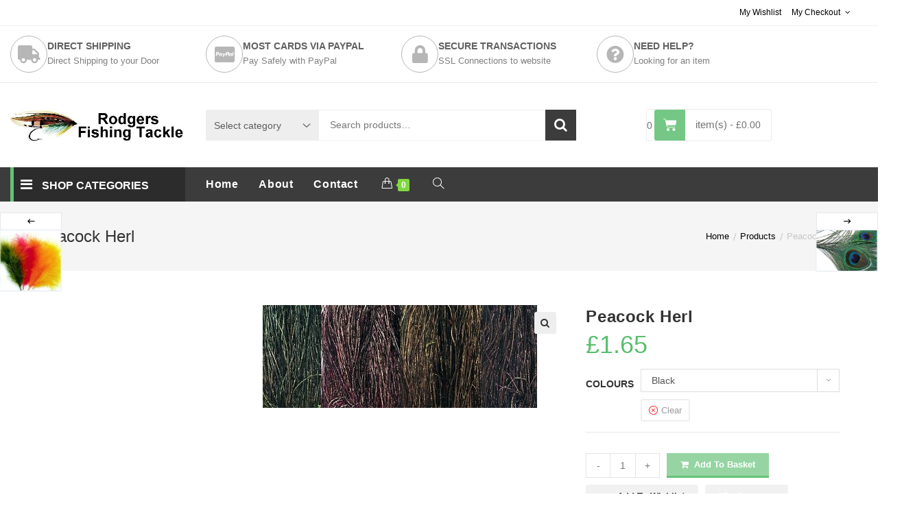

--- FILE ---
content_type: text/html; charset=UTF-8
request_url: https://rodgersfishingtackle.com/product/peacock-herl/
body_size: 29320
content:

<!DOCTYPE html>
<html lang="en-GB" itemscope itemtype="http://schema.org/WebPage">
<head>
	<meta charset="UTF-8">
	<link rel="profile" href="http://gmpg.org/xfn/11">

	<title>Peacock Herl &#8211; Rodgers Fishing Tackle</title>
<meta name='robots' content='max-image-preview:large' />
<meta name="viewport" content="width=device-width, initial-scale=1"><link rel="alternate" type="application/rss+xml" title="Rodgers Fishing Tackle &raquo; Feed" href="https://rodgersfishingtackle.com/feed/" />
<link rel="alternate" type="application/rss+xml" title="Rodgers Fishing Tackle &raquo; Comments Feed" href="https://rodgersfishingtackle.com/comments/feed/" />
<link rel="alternate" title="oEmbed (JSON)" type="application/json+oembed" href="https://rodgersfishingtackle.com/wp-json/oembed/1.0/embed?url=https%3A%2F%2Frodgersfishingtackle.com%2Fproduct%2Fpeacock-herl%2F" />
<link rel="alternate" title="oEmbed (XML)" type="text/xml+oembed" href="https://rodgersfishingtackle.com/wp-json/oembed/1.0/embed?url=https%3A%2F%2Frodgersfishingtackle.com%2Fproduct%2Fpeacock-herl%2F&#038;format=xml" />
<style id='wp-img-auto-sizes-contain-inline-css' type='text/css'>
img:is([sizes=auto i],[sizes^="auto," i]){contain-intrinsic-size:3000px 1500px}
/*# sourceURL=wp-img-auto-sizes-contain-inline-css */
</style>
<link rel='stylesheet' id='wvp-main-style-css' href='https://rodgersfishingtackle.com/wp-content/plugins/woovina-preloader/assets/css/wvp-front-preloader.css?ver=2.0.2' type='text/css' media='all' />
<link rel='stylesheet' id='wvp-style-css' href='https://rodgersfishingtackle.com/wp-content/plugins/woovina-preloader/assets/css/wvp-preload-style.css?ver=2.0.2' type='text/css' media='all' />
<link rel='stylesheet' id='dashicons-css' href='https://rodgersfishingtackle.com/wp-includes/css/dashicons.min.css?ver=cdcdef6153d8bf565eb59132d9c21358' type='text/css' media='all' />
<style id='dashicons-inline-css' type='text/css'>
[data-font="Dashicons"]:before {font-family: 'Dashicons' !important;content: attr(data-icon) !important;speak: none !important;font-weight: normal !important;font-variant: normal !important;text-transform: none !important;line-height: 1 !important;font-style: normal !important;-webkit-font-smoothing: antialiased !important;-moz-osx-font-smoothing: grayscale !important;}
/*# sourceURL=dashicons-inline-css */
</style>
<link rel='stylesheet' id='foundation-icons-css' href='https://rodgersfishingtackle.com/wp-content/plugins/woovina-extra/includes/menu-icons/includes/library/icon-selector/css/types/foundation-icons.min.css?ver=3.0' type='text/css' media='all' />
<link rel='stylesheet' id='genericons-css' href='https://rodgersfishingtackle.com/wp-content/plugins/woovina-extra/includes/menu-icons/includes/library/icon-selector/css/types/genericons.min.css?ver=3.4' type='text/css' media='all' />
<style id='wp-emoji-styles-inline-css' type='text/css'>

	img.wp-smiley, img.emoji {
		display: inline !important;
		border: none !important;
		box-shadow: none !important;
		height: 1em !important;
		width: 1em !important;
		margin: 0 0.07em !important;
		vertical-align: -0.1em !important;
		background: none !important;
		padding: 0 !important;
	}
/*# sourceURL=wp-emoji-styles-inline-css */
</style>
<link rel='stylesheet' id='wp-block-library-css' href='https://rodgersfishingtackle.com/wp-includes/css/dist/block-library/style.min.css?ver=cdcdef6153d8bf565eb59132d9c21358' type='text/css' media='all' />
<style id='wp-block-library-theme-inline-css' type='text/css'>
.wp-block-audio :where(figcaption){color:#555;font-size:13px;text-align:center}.is-dark-theme .wp-block-audio :where(figcaption){color:#ffffffa6}.wp-block-audio{margin:0 0 1em}.wp-block-code{border:1px solid #ccc;border-radius:4px;font-family:Menlo,Consolas,monaco,monospace;padding:.8em 1em}.wp-block-embed :where(figcaption){color:#555;font-size:13px;text-align:center}.is-dark-theme .wp-block-embed :where(figcaption){color:#ffffffa6}.wp-block-embed{margin:0 0 1em}.blocks-gallery-caption{color:#555;font-size:13px;text-align:center}.is-dark-theme .blocks-gallery-caption{color:#ffffffa6}:root :where(.wp-block-image figcaption){color:#555;font-size:13px;text-align:center}.is-dark-theme :root :where(.wp-block-image figcaption){color:#ffffffa6}.wp-block-image{margin:0 0 1em}.wp-block-pullquote{border-bottom:4px solid;border-top:4px solid;color:currentColor;margin-bottom:1.75em}.wp-block-pullquote :where(cite),.wp-block-pullquote :where(footer),.wp-block-pullquote__citation{color:currentColor;font-size:.8125em;font-style:normal;text-transform:uppercase}.wp-block-quote{border-left:.25em solid;margin:0 0 1.75em;padding-left:1em}.wp-block-quote cite,.wp-block-quote footer{color:currentColor;font-size:.8125em;font-style:normal;position:relative}.wp-block-quote:where(.has-text-align-right){border-left:none;border-right:.25em solid;padding-left:0;padding-right:1em}.wp-block-quote:where(.has-text-align-center){border:none;padding-left:0}.wp-block-quote.is-large,.wp-block-quote.is-style-large,.wp-block-quote:where(.is-style-plain){border:none}.wp-block-search .wp-block-search__label{font-weight:700}.wp-block-search__button{border:1px solid #ccc;padding:.375em .625em}:where(.wp-block-group.has-background){padding:1.25em 2.375em}.wp-block-separator.has-css-opacity{opacity:.4}.wp-block-separator{border:none;border-bottom:2px solid;margin-left:auto;margin-right:auto}.wp-block-separator.has-alpha-channel-opacity{opacity:1}.wp-block-separator:not(.is-style-wide):not(.is-style-dots){width:100px}.wp-block-separator.has-background:not(.is-style-dots){border-bottom:none;height:1px}.wp-block-separator.has-background:not(.is-style-wide):not(.is-style-dots){height:2px}.wp-block-table{margin:0 0 1em}.wp-block-table td,.wp-block-table th{word-break:normal}.wp-block-table :where(figcaption){color:#555;font-size:13px;text-align:center}.is-dark-theme .wp-block-table :where(figcaption){color:#ffffffa6}.wp-block-video :where(figcaption){color:#555;font-size:13px;text-align:center}.is-dark-theme .wp-block-video :where(figcaption){color:#ffffffa6}.wp-block-video{margin:0 0 1em}:root :where(.wp-block-template-part.has-background){margin-bottom:0;margin-top:0;padding:1.25em 2.375em}
/*# sourceURL=/wp-includes/css/dist/block-library/theme.min.css */
</style>
<style id='classic-theme-styles-inline-css' type='text/css'>
/*! This file is auto-generated */
.wp-block-button__link{color:#fff;background-color:#32373c;border-radius:9999px;box-shadow:none;text-decoration:none;padding:calc(.667em + 2px) calc(1.333em + 2px);font-size:1.125em}.wp-block-file__button{background:#32373c;color:#fff;text-decoration:none}
/*# sourceURL=/wp-includes/css/classic-themes.min.css */
</style>
<style id='global-styles-inline-css' type='text/css'>
:root{--wp--preset--aspect-ratio--square: 1;--wp--preset--aspect-ratio--4-3: 4/3;--wp--preset--aspect-ratio--3-4: 3/4;--wp--preset--aspect-ratio--3-2: 3/2;--wp--preset--aspect-ratio--2-3: 2/3;--wp--preset--aspect-ratio--16-9: 16/9;--wp--preset--aspect-ratio--9-16: 9/16;--wp--preset--color--black: #000000;--wp--preset--color--cyan-bluish-gray: #abb8c3;--wp--preset--color--white: #ffffff;--wp--preset--color--pale-pink: #f78da7;--wp--preset--color--vivid-red: #cf2e2e;--wp--preset--color--luminous-vivid-orange: #ff6900;--wp--preset--color--luminous-vivid-amber: #fcb900;--wp--preset--color--light-green-cyan: #7bdcb5;--wp--preset--color--vivid-green-cyan: #00d084;--wp--preset--color--pale-cyan-blue: #8ed1fc;--wp--preset--color--vivid-cyan-blue: #0693e3;--wp--preset--color--vivid-purple: #9b51e0;--wp--preset--gradient--vivid-cyan-blue-to-vivid-purple: linear-gradient(135deg,rgb(6,147,227) 0%,rgb(155,81,224) 100%);--wp--preset--gradient--light-green-cyan-to-vivid-green-cyan: linear-gradient(135deg,rgb(122,220,180) 0%,rgb(0,208,130) 100%);--wp--preset--gradient--luminous-vivid-amber-to-luminous-vivid-orange: linear-gradient(135deg,rgb(252,185,0) 0%,rgb(255,105,0) 100%);--wp--preset--gradient--luminous-vivid-orange-to-vivid-red: linear-gradient(135deg,rgb(255,105,0) 0%,rgb(207,46,46) 100%);--wp--preset--gradient--very-light-gray-to-cyan-bluish-gray: linear-gradient(135deg,rgb(238,238,238) 0%,rgb(169,184,195) 100%);--wp--preset--gradient--cool-to-warm-spectrum: linear-gradient(135deg,rgb(74,234,220) 0%,rgb(151,120,209) 20%,rgb(207,42,186) 40%,rgb(238,44,130) 60%,rgb(251,105,98) 80%,rgb(254,248,76) 100%);--wp--preset--gradient--blush-light-purple: linear-gradient(135deg,rgb(255,206,236) 0%,rgb(152,150,240) 100%);--wp--preset--gradient--blush-bordeaux: linear-gradient(135deg,rgb(254,205,165) 0%,rgb(254,45,45) 50%,rgb(107,0,62) 100%);--wp--preset--gradient--luminous-dusk: linear-gradient(135deg,rgb(255,203,112) 0%,rgb(199,81,192) 50%,rgb(65,88,208) 100%);--wp--preset--gradient--pale-ocean: linear-gradient(135deg,rgb(255,245,203) 0%,rgb(182,227,212) 50%,rgb(51,167,181) 100%);--wp--preset--gradient--electric-grass: linear-gradient(135deg,rgb(202,248,128) 0%,rgb(113,206,126) 100%);--wp--preset--gradient--midnight: linear-gradient(135deg,rgb(2,3,129) 0%,rgb(40,116,252) 100%);--wp--preset--font-size--small: 13px;--wp--preset--font-size--medium: 20px;--wp--preset--font-size--large: 36px;--wp--preset--font-size--x-large: 42px;--wp--preset--spacing--20: 0.44rem;--wp--preset--spacing--30: 0.67rem;--wp--preset--spacing--40: 1rem;--wp--preset--spacing--50: 1.5rem;--wp--preset--spacing--60: 2.25rem;--wp--preset--spacing--70: 3.38rem;--wp--preset--spacing--80: 5.06rem;--wp--preset--shadow--natural: 6px 6px 9px rgba(0, 0, 0, 0.2);--wp--preset--shadow--deep: 12px 12px 50px rgba(0, 0, 0, 0.4);--wp--preset--shadow--sharp: 6px 6px 0px rgba(0, 0, 0, 0.2);--wp--preset--shadow--outlined: 6px 6px 0px -3px rgb(255, 255, 255), 6px 6px rgb(0, 0, 0);--wp--preset--shadow--crisp: 6px 6px 0px rgb(0, 0, 0);}:where(.is-layout-flex){gap: 0.5em;}:where(.is-layout-grid){gap: 0.5em;}body .is-layout-flex{display: flex;}.is-layout-flex{flex-wrap: wrap;align-items: center;}.is-layout-flex > :is(*, div){margin: 0;}body .is-layout-grid{display: grid;}.is-layout-grid > :is(*, div){margin: 0;}:where(.wp-block-columns.is-layout-flex){gap: 2em;}:where(.wp-block-columns.is-layout-grid){gap: 2em;}:where(.wp-block-post-template.is-layout-flex){gap: 1.25em;}:where(.wp-block-post-template.is-layout-grid){gap: 1.25em;}.has-black-color{color: var(--wp--preset--color--black) !important;}.has-cyan-bluish-gray-color{color: var(--wp--preset--color--cyan-bluish-gray) !important;}.has-white-color{color: var(--wp--preset--color--white) !important;}.has-pale-pink-color{color: var(--wp--preset--color--pale-pink) !important;}.has-vivid-red-color{color: var(--wp--preset--color--vivid-red) !important;}.has-luminous-vivid-orange-color{color: var(--wp--preset--color--luminous-vivid-orange) !important;}.has-luminous-vivid-amber-color{color: var(--wp--preset--color--luminous-vivid-amber) !important;}.has-light-green-cyan-color{color: var(--wp--preset--color--light-green-cyan) !important;}.has-vivid-green-cyan-color{color: var(--wp--preset--color--vivid-green-cyan) !important;}.has-pale-cyan-blue-color{color: var(--wp--preset--color--pale-cyan-blue) !important;}.has-vivid-cyan-blue-color{color: var(--wp--preset--color--vivid-cyan-blue) !important;}.has-vivid-purple-color{color: var(--wp--preset--color--vivid-purple) !important;}.has-black-background-color{background-color: var(--wp--preset--color--black) !important;}.has-cyan-bluish-gray-background-color{background-color: var(--wp--preset--color--cyan-bluish-gray) !important;}.has-white-background-color{background-color: var(--wp--preset--color--white) !important;}.has-pale-pink-background-color{background-color: var(--wp--preset--color--pale-pink) !important;}.has-vivid-red-background-color{background-color: var(--wp--preset--color--vivid-red) !important;}.has-luminous-vivid-orange-background-color{background-color: var(--wp--preset--color--luminous-vivid-orange) !important;}.has-luminous-vivid-amber-background-color{background-color: var(--wp--preset--color--luminous-vivid-amber) !important;}.has-light-green-cyan-background-color{background-color: var(--wp--preset--color--light-green-cyan) !important;}.has-vivid-green-cyan-background-color{background-color: var(--wp--preset--color--vivid-green-cyan) !important;}.has-pale-cyan-blue-background-color{background-color: var(--wp--preset--color--pale-cyan-blue) !important;}.has-vivid-cyan-blue-background-color{background-color: var(--wp--preset--color--vivid-cyan-blue) !important;}.has-vivid-purple-background-color{background-color: var(--wp--preset--color--vivid-purple) !important;}.has-black-border-color{border-color: var(--wp--preset--color--black) !important;}.has-cyan-bluish-gray-border-color{border-color: var(--wp--preset--color--cyan-bluish-gray) !important;}.has-white-border-color{border-color: var(--wp--preset--color--white) !important;}.has-pale-pink-border-color{border-color: var(--wp--preset--color--pale-pink) !important;}.has-vivid-red-border-color{border-color: var(--wp--preset--color--vivid-red) !important;}.has-luminous-vivid-orange-border-color{border-color: var(--wp--preset--color--luminous-vivid-orange) !important;}.has-luminous-vivid-amber-border-color{border-color: var(--wp--preset--color--luminous-vivid-amber) !important;}.has-light-green-cyan-border-color{border-color: var(--wp--preset--color--light-green-cyan) !important;}.has-vivid-green-cyan-border-color{border-color: var(--wp--preset--color--vivid-green-cyan) !important;}.has-pale-cyan-blue-border-color{border-color: var(--wp--preset--color--pale-cyan-blue) !important;}.has-vivid-cyan-blue-border-color{border-color: var(--wp--preset--color--vivid-cyan-blue) !important;}.has-vivid-purple-border-color{border-color: var(--wp--preset--color--vivid-purple) !important;}.has-vivid-cyan-blue-to-vivid-purple-gradient-background{background: var(--wp--preset--gradient--vivid-cyan-blue-to-vivid-purple) !important;}.has-light-green-cyan-to-vivid-green-cyan-gradient-background{background: var(--wp--preset--gradient--light-green-cyan-to-vivid-green-cyan) !important;}.has-luminous-vivid-amber-to-luminous-vivid-orange-gradient-background{background: var(--wp--preset--gradient--luminous-vivid-amber-to-luminous-vivid-orange) !important;}.has-luminous-vivid-orange-to-vivid-red-gradient-background{background: var(--wp--preset--gradient--luminous-vivid-orange-to-vivid-red) !important;}.has-very-light-gray-to-cyan-bluish-gray-gradient-background{background: var(--wp--preset--gradient--very-light-gray-to-cyan-bluish-gray) !important;}.has-cool-to-warm-spectrum-gradient-background{background: var(--wp--preset--gradient--cool-to-warm-spectrum) !important;}.has-blush-light-purple-gradient-background{background: var(--wp--preset--gradient--blush-light-purple) !important;}.has-blush-bordeaux-gradient-background{background: var(--wp--preset--gradient--blush-bordeaux) !important;}.has-luminous-dusk-gradient-background{background: var(--wp--preset--gradient--luminous-dusk) !important;}.has-pale-ocean-gradient-background{background: var(--wp--preset--gradient--pale-ocean) !important;}.has-electric-grass-gradient-background{background: var(--wp--preset--gradient--electric-grass) !important;}.has-midnight-gradient-background{background: var(--wp--preset--gradient--midnight) !important;}.has-small-font-size{font-size: var(--wp--preset--font-size--small) !important;}.has-medium-font-size{font-size: var(--wp--preset--font-size--medium) !important;}.has-large-font-size{font-size: var(--wp--preset--font-size--large) !important;}.has-x-large-font-size{font-size: var(--wp--preset--font-size--x-large) !important;}
:where(.wp-block-post-template.is-layout-flex){gap: 1.25em;}:where(.wp-block-post-template.is-layout-grid){gap: 1.25em;}
:where(.wp-block-term-template.is-layout-flex){gap: 1.25em;}:where(.wp-block-term-template.is-layout-grid){gap: 1.25em;}
:where(.wp-block-columns.is-layout-flex){gap: 2em;}:where(.wp-block-columns.is-layout-grid){gap: 2em;}
:root :where(.wp-block-pullquote){font-size: 1.5em;line-height: 1.6;}
/*# sourceURL=global-styles-inline-css */
</style>
<link rel='stylesheet' id='contact-form-7-css' href='https://rodgersfishingtackle.com/wp-content/plugins/contact-form-7/includes/css/styles.css?ver=6.1.4' type='text/css' media='all' />
<link rel='stylesheet' id='photoswipe-css' href='https://rodgersfishingtackle.com/wp-content/plugins/woocommerce/assets/css/photoswipe/photoswipe.min.css?ver=10.4.3' type='text/css' media='all' />
<link rel='stylesheet' id='photoswipe-default-skin-css' href='https://rodgersfishingtackle.com/wp-content/plugins/woocommerce/assets/css/photoswipe/default-skin/default-skin.min.css?ver=10.4.3' type='text/css' media='all' />
<style id='woocommerce-inline-inline-css' type='text/css'>
.woocommerce form .form-row .required { visibility: visible; }
/*# sourceURL=woocommerce-inline-inline-css */
</style>
<link rel='preload' as='font' type='font/woff2' crossorigin='anonymous' id='tinvwl-webfont-font-css' href='https://rodgersfishingtackle.com/wp-content/plugins/ti-woocommerce-wishlist/assets/fonts/tinvwl-webfont.woff2?ver=xu2uyi'  media='all' />
<link rel='stylesheet' id='tinvwl-webfont-css' href='https://rodgersfishingtackle.com/wp-content/plugins/ti-woocommerce-wishlist/assets/css/webfont.min.css?ver=2.11.1' type='text/css' media='all' />
<link rel='stylesheet' id='tinvwl-css' href='https://rodgersfishingtackle.com/wp-content/plugins/ti-woocommerce-wishlist/assets/css/public.min.css?ver=2.11.1' type='text/css' media='all' />
<link rel='stylesheet' id='woovina-style-css' href='https://rodgersfishingtackle.com/wp-content/themes/woovina/assets/css/style.min.css?ver=3.4' type='text/css' media='all' />
<link rel='stylesheet' id='child-style-css' href='https://rodgersfishingtackle.com/wp-content/themes/donnie/style.css?ver=cdcdef6153d8bf565eb59132d9c21358' type='text/css' media='all' />
<link rel='stylesheet' id='woovina-niche-css' href='https://rodgersfishingtackle.com/wp-content/themes/donnie/assets/css/donnie-02.css?ver=cdcdef6153d8bf565eb59132d9c21358' type='text/css' media='all' />
<link rel='stylesheet' id='elementor-frontend-css' href='https://rodgersfishingtackle.com/wp-content/plugins/elementor/assets/css/frontend.min.css?ver=3.34.2' type='text/css' media='all' />
<link rel='stylesheet' id='elementor-post-1554-css' href='https://rodgersfishingtackle.com/wp-content/uploads/elementor/css/post-1554.css?ver=1768917679' type='text/css' media='all' />
<link rel='stylesheet' id='woovina-woocommerce-css' href='https://rodgersfishingtackle.com/wp-content/themes/woovina/assets/css/woo/woocommerce.min.css?ver=cdcdef6153d8bf565eb59132d9c21358' type='text/css' media='all' />
<link rel='stylesheet' id='woovina-woo-star-font-css' href='https://rodgersfishingtackle.com/wp-content/themes/woovina/assets/css/woo/woo-star-font.min.css?ver=cdcdef6153d8bf565eb59132d9c21358' type='text/css' media='all' />
<link rel='stylesheet' id='woovina-woo-quick-view-css' href='https://rodgersfishingtackle.com/wp-content/themes/woovina/assets/css/woo/woo-quick-view.min.css?ver=cdcdef6153d8bf565eb59132d9c21358' type='text/css' media='all' />
<link rel='stylesheet' id='woovina-wishlist-css' href='https://rodgersfishingtackle.com/wp-content/themes/woovina/assets/css/woo/wishlist.min.css?ver=cdcdef6153d8bf565eb59132d9c21358' type='text/css' media='all' />
<link rel='stylesheet' id='fontawesome-css' href='https://rodgersfishingtackle.com/wp-content/themes/woovina/assets/css/third/font-awesome.min.css?ver=4.7.0' type='text/css' media='all' />
<link rel='stylesheet' id='font-awesome-css' href='https://rodgersfishingtackle.com/wp-content/themes/woovina/assets/fonts/fontawesome/css/all.min.css?ver=5.15.1' type='text/css' media='all' />
<style id='font-awesome-inline-css' type='text/css'>
[data-font="FontAwesome"]:before {font-family: 'FontAwesome' !important;content: attr(data-icon) !important;speak: none !important;font-weight: normal !important;font-variant: normal !important;text-transform: none !important;line-height: 1 !important;font-style: normal !important;-webkit-font-smoothing: antialiased !important;-moz-osx-font-smoothing: grayscale !important;}
/*# sourceURL=font-awesome-inline-css */
</style>
<link rel='stylesheet' id='font-awesome-shims-css' href='https://rodgersfishingtackle.com/wp-content/themes/woovina/assets/fonts/fontawesome/css/v4-shims.min.css?ver=5.15.1' type='text/css' media='all' />
<link rel='stylesheet' id='animate-css' href='https://rodgersfishingtackle.com/wp-content/themes/woovina/assets/css/third/animate.css?ver=3.5.1' type='text/css' media='all' />
<link rel='stylesheet' id='simple-line-icons-css' href='https://rodgersfishingtackle.com/wp-content/themes/woovina/assets/css/third/simple-line-icons.min.css?ver=2.4.0' type='text/css' media='all' />
<link rel='stylesheet' id='material-css' href='https://rodgersfishingtackle.com/wp-content/themes/woovina/assets/css/third/material-design-iconic-font.min.css?ver=2.2.0' type='text/css' media='all' />
<link rel='stylesheet' id='ionicons-css' href='https://rodgersfishingtackle.com/wp-content/themes/woovina/assets/css/third/ionicons.min.css?ver=2.2.0' type='text/css' media='all' />
<link rel='stylesheet' id='magnific-popup-css' href='https://rodgersfishingtackle.com/wp-content/themes/woovina/assets/css/third/magnific-popup.min.css?ver=1.0.0' type='text/css' media='all' />
<link rel='stylesheet' id='mobile-navbar-css' href='https://rodgersfishingtackle.com/wp-content/themes/woovina/assets/css/third/mobile-navbar.css?ver=1.0.0' type='text/css' media='all' />
<link rel='stylesheet' id='jquery-fixedheadertable-style-css' href='https://rodgersfishingtackle.com/wp-content/plugins/yith-woocommerce-compare/assets/css/jquery.dataTables.css?ver=1.10.18' type='text/css' media='all' />
<link rel='stylesheet' id='yith_woocompare_page-css' href='https://rodgersfishingtackle.com/wp-content/plugins/yith-woocommerce-compare/assets/css/compare.css?ver=3.7.0' type='text/css' media='all' />
<link rel='stylesheet' id='yith-woocompare-widget-css' href='https://rodgersfishingtackle.com/wp-content/plugins/yith-woocommerce-compare/assets/css/widget.css?ver=3.7.0' type='text/css' media='all' />
<link rel='stylesheet' id='we-widgets-style-css' href='https://rodgersfishingtackle.com/wp-content/plugins/woovina-extra/assets/css/widgets.css?ver=cdcdef6153d8bf565eb59132d9c21358' type='text/css' media='all' />
<link rel='stylesheet' id='wps-product-share-style-css' href='https://rodgersfishingtackle.com/wp-content/plugins/woovina-product-sharing/assets/css/style.min.css?ver=cdcdef6153d8bf565eb59132d9c21358' type='text/css' media='all' />
<script type="text/template" id="tmpl-variation-template">
	<div class="woocommerce-variation-description">{{{ data.variation.variation_description }}}</div>
	<div class="woocommerce-variation-price">{{{ data.variation.price_html }}}</div>
	<div class="woocommerce-variation-availability">{{{ data.variation.availability_html }}}</div>
</script>
<script type="text/template" id="tmpl-unavailable-variation-template">
	<p role="alert">Sorry, this product is unavailable. Please choose a different combination.</p>
</script>
<script type="text/javascript" src="https://rodgersfishingtackle.com/wp-includes/js/jquery/jquery.min.js?ver=3.7.1" id="jquery-core-js"></script>
<script type="text/javascript" src="https://rodgersfishingtackle.com/wp-includes/js/jquery/jquery-migrate.min.js?ver=3.4.1" id="jquery-migrate-js"></script>
<script type="text/javascript" id="wvp-main-script-js-extra">
/* <![CDATA[ */
var wvp_obj = [""];
//# sourceURL=wvp-main-script-js-extra
/* ]]> */
</script>
<script type="text/javascript" src="https://rodgersfishingtackle.com/wp-content/plugins/woovina-preloader/assets/js/wvp-main-script.js?ver=2.0.2" id="wvp-main-script-js"></script>
<script type="text/javascript" src="https://rodgersfishingtackle.com/wp-content/plugins/woocommerce/assets/js/jquery-blockui/jquery.blockUI.min.js?ver=2.7.0-wc.10.4.3" id="wc-jquery-blockui-js" data-wp-strategy="defer"></script>
<script type="text/javascript" id="wc-add-to-cart-js-extra">
/* <![CDATA[ */
var wc_add_to_cart_params = {"ajax_url":"/wp-admin/admin-ajax.php","wc_ajax_url":"/?wc-ajax=%%endpoint%%","i18n_view_cart":"View basket","cart_url":"https://rodgersfishingtackle.com/cart/","is_cart":"","cart_redirect_after_add":"no"};
//# sourceURL=wc-add-to-cart-js-extra
/* ]]> */
</script>
<script type="text/javascript" src="https://rodgersfishingtackle.com/wp-content/plugins/woocommerce/assets/js/frontend/add-to-cart.min.js?ver=10.4.3" id="wc-add-to-cart-js" defer="defer" data-wp-strategy="defer"></script>
<script type="text/javascript" src="https://rodgersfishingtackle.com/wp-content/plugins/woocommerce/assets/js/zoom/jquery.zoom.min.js?ver=1.7.21-wc.10.4.3" id="wc-zoom-js" defer="defer" data-wp-strategy="defer"></script>
<script type="text/javascript" src="https://rodgersfishingtackle.com/wp-content/plugins/woocommerce/assets/js/flexslider/jquery.flexslider.min.js?ver=2.7.2-wc.10.4.3" id="wc-flexslider-js" defer="defer" data-wp-strategy="defer"></script>
<script type="text/javascript" src="https://rodgersfishingtackle.com/wp-content/plugins/woocommerce/assets/js/photoswipe/photoswipe.min.js?ver=4.1.1-wc.10.4.3" id="wc-photoswipe-js" defer="defer" data-wp-strategy="defer"></script>
<script type="text/javascript" src="https://rodgersfishingtackle.com/wp-content/plugins/woocommerce/assets/js/photoswipe/photoswipe-ui-default.min.js?ver=4.1.1-wc.10.4.3" id="wc-photoswipe-ui-default-js" defer="defer" data-wp-strategy="defer"></script>
<script type="text/javascript" id="wc-single-product-js-extra">
/* <![CDATA[ */
var wc_single_product_params = {"i18n_required_rating_text":"Please select a rating","i18n_rating_options":["1 of 5 stars","2 of 5 stars","3 of 5 stars","4 of 5 stars","5 of 5 stars"],"i18n_product_gallery_trigger_text":"View full-screen image gallery","review_rating_required":"yes","flexslider":{"rtl":false,"animation":"slide","smoothHeight":true,"directionNav":false,"controlNav":"thumbnails","slideshow":false,"animationSpeed":500,"animationLoop":false,"allowOneSlide":false},"zoom_enabled":"1","zoom_options":[],"photoswipe_enabled":"1","photoswipe_options":{"shareEl":false,"closeOnScroll":false,"history":false,"hideAnimationDuration":0,"showAnimationDuration":0},"flexslider_enabled":"1"};
//# sourceURL=wc-single-product-js-extra
/* ]]> */
</script>
<script type="text/javascript" src="https://rodgersfishingtackle.com/wp-content/plugins/woocommerce/assets/js/frontend/single-product.min.js?ver=10.4.3" id="wc-single-product-js" defer="defer" data-wp-strategy="defer"></script>
<script type="text/javascript" src="https://rodgersfishingtackle.com/wp-content/plugins/woocommerce/assets/js/js-cookie/js.cookie.min.js?ver=2.1.4-wc.10.4.3" id="wc-js-cookie-js" data-wp-strategy="defer"></script>
<script type="text/javascript" id="woocommerce-js-extra">
/* <![CDATA[ */
var woocommerce_params = {"ajax_url":"/wp-admin/admin-ajax.php","wc_ajax_url":"/?wc-ajax=%%endpoint%%","i18n_password_show":"Show password","i18n_password_hide":"Hide password"};
//# sourceURL=woocommerce-js-extra
/* ]]> */
</script>
<script type="text/javascript" src="https://rodgersfishingtackle.com/wp-content/plugins/woocommerce/assets/js/frontend/woocommerce.min.js?ver=10.4.3" id="woocommerce-js" defer="defer" data-wp-strategy="defer"></script>
<script type="text/javascript" src="https://rodgersfishingtackle.com/wp-includes/js/underscore.min.js?ver=1.13.7" id="underscore-js"></script>
<script type="text/javascript" id="wp-util-js-extra">
/* <![CDATA[ */
var _wpUtilSettings = {"ajax":{"url":"/wp-admin/admin-ajax.php"}};
//# sourceURL=wp-util-js-extra
/* ]]> */
</script>
<script type="text/javascript" src="https://rodgersfishingtackle.com/wp-includes/js/wp-util.min.js?ver=cdcdef6153d8bf565eb59132d9c21358" id="wp-util-js"></script>
<script type="text/javascript" id="wc-add-to-cart-variation-js-extra">
/* <![CDATA[ */
var wc_add_to_cart_variation_params = {"wc_ajax_url":"/?wc-ajax=%%endpoint%%","i18n_no_matching_variations_text":"Sorry, no products matched your selection. Please choose a different combination.","i18n_make_a_selection_text":"Please select some product options before adding this product to your basket.","i18n_unavailable_text":"Sorry, this product is unavailable. Please choose a different combination.","i18n_reset_alert_text":"Your selection has been reset. Please select some product options before adding this product to your cart."};
//# sourceURL=wc-add-to-cart-variation-js-extra
/* ]]> */
</script>
<script type="text/javascript" src="https://rodgersfishingtackle.com/wp-content/plugins/woocommerce/assets/js/frontend/add-to-cart-variation.min.js?ver=10.4.3" id="wc-add-to-cart-variation-js" defer="defer" data-wp-strategy="defer"></script>
<link rel="https://api.w.org/" href="https://rodgersfishingtackle.com/wp-json/" /><link rel="alternate" title="JSON" type="application/json" href="https://rodgersfishingtackle.com/wp-json/wp/v2/product/3307" /><link rel="EditURI" type="application/rsd+xml" title="RSD" href="https://rodgersfishingtackle.com/xmlrpc.php?rsd" />

<link rel="canonical" href="https://rodgersfishingtackle.com/product/peacock-herl/" />
<link rel='shortlink' href='https://rodgersfishingtackle.com/?p=3307' />
<script type="text/javascript">
(function(url){
	if(/(?:Chrome\/26\.0\.1410\.63 Safari\/537\.31|WordfenceTestMonBot)/.test(navigator.userAgent)){ return; }
	var addEvent = function(evt, handler) {
		if (window.addEventListener) {
			document.addEventListener(evt, handler, false);
		} else if (window.attachEvent) {
			document.attachEvent('on' + evt, handler);
		}
	};
	var removeEvent = function(evt, handler) {
		if (window.removeEventListener) {
			document.removeEventListener(evt, handler, false);
		} else if (window.detachEvent) {
			document.detachEvent('on' + evt, handler);
		}
	};
	var evts = 'contextmenu dblclick drag dragend dragenter dragleave dragover dragstart drop keydown keypress keyup mousedown mousemove mouseout mouseover mouseup mousewheel scroll'.split(' ');
	var logHuman = function() {
		if (window.wfLogHumanRan) { return; }
		window.wfLogHumanRan = true;
		var wfscr = document.createElement('script');
		wfscr.type = 'text/javascript';
		wfscr.async = true;
		wfscr.src = url + '&r=' + Math.random();
		(document.getElementsByTagName('head')[0]||document.getElementsByTagName('body')[0]).appendChild(wfscr);
		for (var i = 0; i < evts.length; i++) {
			removeEvent(evts[i], logHuman);
		}
	};
	for (var i = 0; i < evts.length; i++) {
		addEvent(evts[i], logHuman);
	}
})('//rodgersfishingtackle.com/?wordfence_lh=1&hid=613DF7E25C55AFED4671964AE6AF0AF8');
</script><!-- Google site verification - Google for WooCommerce -->
<meta name="google-site-verification" content="XLYlRyfnR9qWxvWqZ5yjrDNCMAgw5unT2uHdCBKQfmI" />
	<noscript><style>.woocommerce-product-gallery{ opacity: 1 !important; }</style></noscript>
	<meta name="generator" content="Elementor 3.34.2; features: additional_custom_breakpoints; settings: css_print_method-external, google_font-enabled, font_display-auto">
			<style>
				.e-con.e-parent:nth-of-type(n+4):not(.e-lazyloaded):not(.e-no-lazyload),
				.e-con.e-parent:nth-of-type(n+4):not(.e-lazyloaded):not(.e-no-lazyload) * {
					background-image: none !important;
				}
				@media screen and (max-height: 1024px) {
					.e-con.e-parent:nth-of-type(n+3):not(.e-lazyloaded):not(.e-no-lazyload),
					.e-con.e-parent:nth-of-type(n+3):not(.e-lazyloaded):not(.e-no-lazyload) * {
						background-image: none !important;
					}
				}
				@media screen and (max-height: 640px) {
					.e-con.e-parent:nth-of-type(n+2):not(.e-lazyloaded):not(.e-no-lazyload),
					.e-con.e-parent:nth-of-type(n+2):not(.e-lazyloaded):not(.e-no-lazyload) * {
						background-image: none !important;
					}
				}
			</style>
			<link rel="icon" href="https://rodgersfishingtackle.com/wp-content/uploads/2014/05/cropped-RFT-logo-32x32.jpg" sizes="32x32" />
<link rel="icon" href="https://rodgersfishingtackle.com/wp-content/uploads/2014/05/cropped-RFT-logo-192x192.jpg" sizes="192x192" />
<link rel="apple-touch-icon" href="https://rodgersfishingtackle.com/wp-content/uploads/2014/05/cropped-RFT-logo-180x180.jpg" />
<meta name="msapplication-TileImage" content="https://rodgersfishingtackle.com/wp-content/uploads/2014/05/cropped-RFT-logo-270x270.jpg" />
<!-- WooVina CSS -->
<style type="text/css">
/* General CSS */.woocommerce-MyAccount-navigation ul li a:before,.woocommerce-checkout .woocommerce-info a,.woocommerce-checkout #payment ul.payment_methods .wc_payment_method>input[type=radio]:first-child:checked+label:before,.woocommerce-checkout #payment .payment_method_paypal .about_paypal,.woocommerce ul.products li.product .category a:hover,.woocommerce ul.products li.product .button:hover,.woocommerce ul.products li.product .product-inner .added_to_cart:hover,.product_meta .posted_in a:hover,.product_meta .tagged_as a:hover,.woocommerce div.product .woocommerce-tabs ul.tabs li a:hover,.woocommerce div.product .woocommerce-tabs ul.tabs li.active a,.woocommerce .woovina-grid-list a.active,.woocommerce .woovina-grid-list a:hover,.woocommerce .woovina-off-canvas-filter:hover,.woocommerce .widget_shopping_cart ul.cart_list li .wvn-grid-wrap .wvn-grid a.remove:hover,.widget_product_categories li a:hover ~ .count,.widget_layered_nav li a:hover ~ .count,a:hover,a.light:hover,.theme-heading .text::before,#top-bar-content >a:hover,#top-bar-social li.woovina-email a:hover,#site-navigation-wrap .dropdown-menu >li >a:hover,#site-header.medium-header #medium-searchform button:hover,.woovina-mobile-menu-icon a:hover,.blog-entry.post .blog-entry-header .entry-title a:hover,.blog-entry.post .blog-entry-readmore a:hover,.blog-entry.thumbnail-entry .blog-entry-category a,ul.meta li a:hover,.dropcap,.single nav.post-navigation .nav-links .title,body .related-post-title a:hover,body #wp-calendar caption,body .contact-info-widget.default i,body .contact-info-widget.big-icons i,body .custom-links-widget .woovina-custom-links li a:hover,body .custom-links-widget .woovina-custom-links li a:hover:before,body .posts-thumbnails-widget li a:hover,body .social-widget li.woovina-email a:hover,.comment-author .comment-meta .comment-reply-link,#respond #cancel-comment-reply-link:hover,#footer-widgets .footer-box a:hover,#footer-bottom a:hover,#footer-bottom #footer-bottom-menu a:hover,.sidr a:hover,.sidr-class-dropdown-toggle:hover,.sidr-class-menu-item-has-children.active >a,.sidr-class-menu-item-has-children.active >a >.sidr-class-dropdown-toggle,input[type=checkbox]:checked:before{color:#81d742}.woocommerce div.product div.images .open-image,.wcmenucart-details.count,.woocommerce-message a,.woocommerce-error a,.woocommerce-info a,.woocommerce .widget_price_filter .ui-slider .ui-slider-handle,.woocommerce .widget_price_filter .ui-slider .ui-slider-range,.wvn-product-nav li a.wvn-nav-link:hover,.woocommerce div.product.wvn-tabs-layout-vertical .woocommerce-tabs ul.tabs li a:after,.woocommerce .widget_product_categories li.current-cat a ~ .count,.woocommerce .widget_product_categories li.current-cat a:before,.woocommerce .widget_layered_nav li.chosen a ~ .count,.woocommerce .widget_layered_nav li.chosen a:before,#wvn-checkout-timeline .active .timeline-wrapper,.bag-style:hover .wcmenucart-cart-icon .wcmenucart-count,.show-cart .wcmenucart-cart-icon .wcmenucart-count,input[type="button"],input[type="reset"],input[type="submit"],button[type="submit"],.button,#site-navigation-wrap .dropdown-menu >li.btn >a >span,.thumbnail:hover i,.post-quote-content,.omw-modal .omw-close-modal,body .contact-info-widget.big-icons li:hover i{background-color:#81d742}.current-shop-items-dropdown{border-top-color:#81d742}.woocommerce div.product .woocommerce-tabs ul.tabs li.active a{border-bottom-color:#81d742}.wcmenucart-details.count:before{border-color:#81d742}.woocommerce ul.products li.product .button:hover{border-color:#81d742}.woocommerce ul.products li.product .product-inner .added_to_cart:hover{border-color:#81d742}.woocommerce div.product .woocommerce-tabs ul.tabs li.active a{border-color:#81d742}.woocommerce .woovina-grid-list a.active{border-color:#81d742}.woocommerce .woovina-grid-list a:hover{border-color:#81d742}.woocommerce .woovina-off-canvas-filter:hover{border-color:#81d742}.wvn-product-nav li a.wvn-nav-link:hover{border-color:#81d742}.widget_shopping_cart_content .buttons .button:first-child:hover{border-color:#81d742}.woocommerce .widget_shopping_cart ul.cart_list li .wvn-grid-wrap .wvn-grid a.remove:hover{border-color:#81d742}.widget_product_categories li a:hover ~ .count{border-color:#81d742}.woocommerce .widget_product_categories li.current-cat a ~ .count{border-color:#81d742}.woocommerce .widget_product_categories li.current-cat a:before{border-color:#81d742}.widget_layered_nav li a:hover ~ .count{border-color:#81d742}.woocommerce .widget_layered_nav li.chosen a ~ .count{border-color:#81d742}.woocommerce .widget_layered_nav li.chosen a:before{border-color:#81d742}#wvn-checkout-timeline.arrow .active .timeline-wrapper:before{border-top-color:#81d742;border-bottom-color:#81d742}#wvn-checkout-timeline.arrow .active .timeline-wrapper:after{border-left-color:#81d742;border-right-color:#81d742}.bag-style:hover .wcmenucart-cart-icon .wcmenucart-count{border-color:#81d742}.bag-style:hover .wcmenucart-cart-icon .wcmenucart-count:after{border-color:#81d742}.show-cart .wcmenucart-cart-icon .wcmenucart-count{border-color:#81d742}.show-cart .wcmenucart-cart-icon .wcmenucart-count:after{border-color:#81d742}.widget-title{border-color:#81d742}blockquote{border-color:#81d742}#searchform-dropdown{border-color:#81d742}.dropdown-menu .sub-menu{border-color:#81d742}.blog-entry.large-entry .blog-entry-readmore a:hover{border-color:#81d742}.woovina-newsletter-form-wrap input[type="email"]:focus{border-color:#81d742}.social-widget li.woovina-email a:hover{border-color:#81d742}#respond #cancel-comment-reply-link:hover{border-color:#81d742}body .contact-info-widget.big-icons li:hover i{border-color:#81d742}#footer-widgets .woovina-newsletter-form-wrap input[type="email"]:focus{border-color:#81d742}a{color:#000000}a:hover{color:#51bf07}.page-numbers a,.page-numbers span:not(.elementor-screen-only),.page-links span{color:#81d742}/* Header CSS */#site-navigation-wrap .dropdown-menu >li >a,.woovina-mobile-menu-icon a,.after-header-content-inner >a{line-height:50px}#site-header.has-header-media .overlay-header-media{background-color:rgba(0,0,0,0.5)}#site-navigation-wrap .dropdown-menu >li >a,.woovina-mobile-menu-icon a,#searchform-header-replace-close{color:#ffffff}/* WooCommerce CSS */#wvn-checkout-timeline .timeline-step{color:#cccccc}#wvn-checkout-timeline .timeline-step{border-color:#cccccc}/* Typography CSS */#site-navigation-wrap .dropdown-menu >li >a,#site-header.full_screen-header .fs-dropdown-menu >li >a,#site-header.top-header #site-navigation-wrap .dropdown-menu >li >a,#site-header.center-header #site-navigation-wrap .dropdown-menu >li >a,#site-header.medium-header #site-navigation-wrap .dropdown-menu >li >a,.woovina-mobile-menu-icon a{font-weight:700;font-size:16px;text-transform:capitalize}.dropdown-menu ul li a.menu-link,#site-header.full_screen-header .fs-dropdown-menu ul.sub-menu li a{font-size:14px}
</style></head>

<body class="wp-singular product-template-default single single-product postid-3307 wp-custom-logo wp-embed-responsive wp-theme-woovina wp-child-theme-donnie theme-woovina woocommerce woocommerce-page woocommerce-no-js tinvwl-theme-style woovina-theme sidebar-mobile has-sidebar content-left-sidebar has-topbar no-header-border default-breakpoint has-breadcrumbs has-grid-list elementor-default elementor-kit-12624">
	
		
	<div class="woovina-page-loader"><div class="woovina-loader wvp-loader-one">Loading...</div></div>
	<div id="outer-wrap" class="site clr">

		
		<div id="wrap" class="clr">

						
				

<div id="top-bar-wrap" class="clr">

	<div id="top-bar" class="clr container has-no-content">

		
		<div id="top-bar-inner" class="clr">

			
    <div id="top-bar-content" class="clr top-bar-right">

        
<div id="top-bar-nav" class="navigation clr">

	<ul id="menu-top-menu" class="top-bar-menu dropdown-menu sf-menu"><li id="menu-item-12586" class="my-account menu-item menu-item-type-post_type menu-item-object-page menu-item-has-children dropdown menu-item-12586"><a href="https://rodgersfishingtackle.com/my-account-2/" class="menu-link">My Account <span class="nav-arrow fa fa-angle-down"></span></a>
<ul class="sub-menu">
	<li id="menu-item-12814" class="login wpl-link-wrap menu-item menu-item-type-post_type menu-item-object-page menu-item-12814"><a href="https://rodgersfishingtackle.com/my-account-2/" class="menu-link">Sign In / Join</a></li>	<li id="menu-item-12757" class="menu-item menu-item-type-custom menu-item-object-custom menu-item-12757"><a href="#" class="menu-link">My Orders</a></li></ul>
</li><li id="menu-item-12609" class="menu-item menu-item-type-post_type menu-item-object-page menu-item-12609"><a href="https://rodgersfishingtackle.com/wishlist/" class="menu-link">My Wishlist</a></li><li id="menu-item-12803" class="menu-item menu-item-type-post_type menu-item-object-page menu-item-has-children dropdown menu-item-12803"><a href="https://rodgersfishingtackle.com/my-checkout/" class="menu-link">My Checkout <span class="nav-arrow fa fa-angle-down"></span></a>
<ul class="sub-menu">
	<li id="menu-item-12810" class="menu-item menu-item-type-post_type menu-item-object-page menu-item-12810"><a href="https://rodgersfishingtackle.com/my-shoping-cart/" class="menu-link">My Cart</a></li></ul>
</li></ul>
</div>
        
            
    </div><!-- #top-bar-content -->


		</div><!-- #top-bar-inner -->

		
	</div><!-- #top-bar -->

</div><!-- #top-bar-wrap -->


				
<header id="site-header" class="custom-header clr" data-height="50" itemscope="itemscope" itemtype="http://schema.org/WPHeader">

	

<div id="site-header-inner" class="clr">

    		<div data-elementor-type="wp-post" data-elementor-id="1554" class="elementor elementor-1554">
						<section class="elementor-section elementor-top-section elementor-element elementor-element-73eaca6 elementor-hidden-phone elementor-section-stretched elementor-section-boxed elementor-section-height-default elementor-section-height-default" data-id="73eaca6" data-element_type="section" data-settings="{&quot;stretch_section&quot;:&quot;section-stretched&quot;}">
						<div class="elementor-container elementor-column-gap-default">
					<div class="elementor-column elementor-col-25 elementor-top-column elementor-element elementor-element-4b5f9a6" data-id="4b5f9a6" data-element_type="column">
			<div class="elementor-widget-wrap elementor-element-populated">
						<div class="elementor-element elementor-element-707e7b1 elementor-position-inline-start icon-col-box elementor-view-framed elementor-shape-circle elementor-mobile-position-block-start elementor-widget elementor-widget-icon-box" data-id="707e7b1" data-element_type="widget" data-widget_type="icon-box.default">
				<div class="elementor-widget-container">
							<div class="elementor-icon-box-wrapper">

						<div class="elementor-icon-box-icon">
				<span  class="elementor-icon elementor-animation-wobble-horizontal">
				<i aria-hidden="true" class="fas fa-truck"></i>				</span>
			</div>
			
						<div class="elementor-icon-box-content">

									<h6 class="elementor-icon-box-title">
						<span  >
							Direct Shipping						</span>
					</h6>
				
									<p class="elementor-icon-box-description">
						Direct Shipping to your Door					</p>
				
			</div>
			
		</div>
						</div>
				</div>
					</div>
		</div>
				<div class="elementor-column elementor-col-25 elementor-top-column elementor-element elementor-element-ff12271" data-id="ff12271" data-element_type="column">
			<div class="elementor-widget-wrap elementor-element-populated">
						<div class="elementor-element elementor-element-205f4d0 elementor-position-inline-start icon-col-box elementor-view-framed elementor-shape-circle elementor-mobile-position-block-start elementor-widget elementor-widget-icon-box" data-id="205f4d0" data-element_type="widget" data-widget_type="icon-box.default">
				<div class="elementor-widget-container">
							<div class="elementor-icon-box-wrapper">

						<div class="elementor-icon-box-icon">
				<span  class="elementor-icon elementor-animation-wobble-horizontal">
				<i aria-hidden="true" class="fab fa-cc-paypal"></i>				</span>
			</div>
			
						<div class="elementor-icon-box-content">

									<h6 class="elementor-icon-box-title">
						<span  >
							Most Cards via PAYPAL						</span>
					</h6>
				
									<p class="elementor-icon-box-description">
						Pay Safely with PayPal					</p>
				
			</div>
			
		</div>
						</div>
				</div>
					</div>
		</div>
				<div class="elementor-column elementor-col-25 elementor-top-column elementor-element elementor-element-4ee066c" data-id="4ee066c" data-element_type="column">
			<div class="elementor-widget-wrap elementor-element-populated">
						<div class="elementor-element elementor-element-252a576 elementor-position-inline-start icon-col-box elementor-view-framed elementor-shape-circle elementor-mobile-position-block-start elementor-widget elementor-widget-icon-box" data-id="252a576" data-element_type="widget" data-widget_type="icon-box.default">
				<div class="elementor-widget-container">
							<div class="elementor-icon-box-wrapper">

						<div class="elementor-icon-box-icon">
				<span  class="elementor-icon elementor-animation-wobble-horizontal">
				<i aria-hidden="true" class="fas fa-lock"></i>				</span>
			</div>
			
						<div class="elementor-icon-box-content">

									<h6 class="elementor-icon-box-title">
						<span  >
							Secure Transactions						</span>
					</h6>
				
									<p class="elementor-icon-box-description">
						SSL Connections to website					</p>
				
			</div>
			
		</div>
						</div>
				</div>
					</div>
		</div>
				<div class="elementor-column elementor-col-25 elementor-top-column elementor-element elementor-element-f9bb4b6" data-id="f9bb4b6" data-element_type="column">
			<div class="elementor-widget-wrap elementor-element-populated">
						<div class="elementor-element elementor-element-3bb3579 elementor-position-inline-start icon-col-box elementor-view-framed elementor-shape-circle elementor-mobile-position-block-start elementor-widget elementor-widget-icon-box" data-id="3bb3579" data-element_type="widget" data-widget_type="icon-box.default">
				<div class="elementor-widget-container">
							<div class="elementor-icon-box-wrapper">

						<div class="elementor-icon-box-icon">
				<span  class="elementor-icon elementor-animation-wobble-horizontal">
				<i aria-hidden="true" class="fas fa-question-circle"></i>				</span>
			</div>
			
						<div class="elementor-icon-box-content">

									<h6 class="elementor-icon-box-title">
						<span  >
							Need Help?						</span>
					</h6>
				
									<p class="elementor-icon-box-description">
						Looking for an item					</p>
				
			</div>
			
		</div>
						</div>
				</div>
					</div>
		</div>
					</div>
		</section>
				<section class="elementor-section elementor-top-section elementor-element elementor-element-dfda429 elementor-hidden-phone elementor-section-boxed elementor-section-height-default elementor-section-height-default" data-id="dfda429" data-element_type="section">
						<div class="elementor-container elementor-column-gap-default">
					<div class="elementor-column elementor-col-25 elementor-top-column elementor-element elementor-element-e418e71" data-id="e418e71" data-element_type="column">
			<div class="elementor-widget-wrap elementor-element-populated">
						<div class="elementor-element elementor-element-9f7769a elementor-widget elementor-widget-wew-logo" data-id="9f7769a" data-element_type="widget" data-widget_type="wew-logo.default">
				<div class="elementor-widget-container">
					
		<div class="custom-header-logo clr">

			

<div id="site-logo" class="clr" itemscope itemtype="http://schema.org/Brand">

	
	<div id="site-logo-inner" class="clr">

		<a href="https://rodgersfishingtackle.com/" class="custom-logo-link" rel="home"><img width="498" height="100" src="https://rodgersfishingtackle.com/wp-content/uploads/2020/05/cropped-rftsmalogo1.jpg" class="custom-logo" alt="Rodgers Fishing Tackle" decoding="async" srcset="https://rodgersfishingtackle.com/wp-content/uploads/2020/05/cropped-rftsmalogo1.jpg 498w, https://rodgersfishingtackle.com/wp-content/uploads/2020/05/cropped-rftsmalogo1-300x60.jpg 300w" sizes="(max-width: 498px) 100vw, 498px" /></a>
	</div><!-- #site-logo-inner -->

	
	
</div><!-- #site-logo -->


		</div>

					</div>
				</div>
					</div>
		</div>
				<div class="elementor-column elementor-col-50 elementor-top-column elementor-element elementor-element-05df618 hidden-xs" data-id="05df618" data-element_type="column">
			<div class="elementor-widget-wrap elementor-element-populated">
						<div class="elementor-element elementor-element-22d6320 header-search elementor-hidden-phone elementor-widget elementor-widget-wp-widget-woocommerce_product_search" data-id="22d6320" data-element_type="widget" data-widget_type="wp-widget-woocommerce_product_search.default">
				<div class="elementor-widget-container">
					<form role="search" method="get" class="woocommerce-product-search" action="https://rodgersfishingtackle.com/">
	<label class="screen-reader-text" for="woocommerce-product-search-field-0">Search for:</label>
	<select  name='product_cat' id='product_cat' class='postform'>
	<option value='0'>Select category</option>
	<option class="level-0" value="accessories-accessories">Accessories</option>
	<option class="level-0" value="bait-boxes-storage">Bait Boxes &amp; Storage</option>
	<option class="level-0" value="beads-accessories">Beads &amp; Accessories</option>
	<option class="level-0" value="bronte-hackle-cock-necks">Bronte Hackle cock necks</option>
	<option class="level-0" value="bronte-hackle-cock-saddles">Bronte Hackle cock saddles</option>
	<option class="level-0" value="bronte-hackle-hen-necks">Bronte Hackle hen necks</option>
	<option class="level-0" value="bronte-hackle-hen-saddles">Bronte Hackle hen saddles</option>
	<option class="level-0" value="bronte-hackle-other-cuts">Bronte Hackle other cuts</option>
	<option class="level-0" value="capes-saddles-fly-tying-materials">Capes &amp; Saddles</option>
	<option class="level-0" value="clearance">Clearance</option>
	<option class="level-0" value="clothing">Clothing</option>
	<option class="level-0" value="coarse">Coarse</option>
	<option class="level-0" value="cock-capes">Cock Capes</option>
	<option class="level-0" value="cock-saddles">Cock Saddles</option>
	<option class="level-0" value="dubbing-body-synthetics">Dubbing &amp; Body Synthetics</option>
	<option class="level-0" value="feathers">Feathers</option>
	<option class="level-0" value="fly-boxes-accessories">Fly Boxes</option>
	<option class="level-0" value="fly-leaders-tippets-and-accessories">Fly Leaders, Tippets and Accessories</option>
	<option class="level-0" value="fly-reels">Fly Reels</option>
	<option class="level-0" value="fly-rods">Fly Rods</option>
	<option class="level-0" value="fly-tying-materials">Fly Tying Materials</option>
	<option class="level-0" value="fritz-and-chenille">Fritz and Chenille</option>
	<option class="level-0" value="hair-fur">Hair &amp; Fur</option>
	<option class="level-0" value="clothing-2">Hats</option>
	<option class="level-0" value="hen-necks">Hen Necks</option>
	<option class="level-0" value="hen-saddles">Hen Saddles</option>
	<option class="level-0" value="hooks">Hooks</option>
	<option class="level-0" value="hooks-swivels">Hooks &amp; Swivels</option>
	<option class="level-0" value="jackets">Jackets</option>
	<option class="level-0" value="line">Line</option>
	<option class="level-0" value="lure-making-dept">Lure Making Dept.</option>
	<option class="level-0" value="nets">Nets</option>
	<option class="level-0" value="salmon-hooks">Salmon Hooks</option>
	<option class="level-0" value="saltwater-fly">Saltwater Fly</option>
	<option class="level-0" value="sea">Sea</option>
	<option class="level-0" value="selection-kits">Selection Kits</option>
	<option class="level-0" value="spinners-lures">Spinners &amp; Lures</option>
	<option class="level-0" value="thermals-socks-gloves">Thermals, socks &amp; gloves</option>
	<option class="level-0" value="threads-floss-tinsel">Threads, Floss &amp; Tinsels</option>
	<option class="level-0" value="tools-vices">Tools &amp; Vices</option>
	<option class="level-0" value="trout-hooks">Trout Hooks</option>
	<option class="level-0" value="trout-lines">Trout Lines</option>
	<option class="level-0" value="uncategorized">Uncategorized</option>
	<option class="level-0" value="varnishes-lacquers-epoxy">Varnishes, Lacquers &amp; Epoxy</option>
	<option class="level-0" value="vests-waistcoats">Vests &amp; Waistcoats</option>
	<option class="level-0" value="waddingtons-tubes">Waddingtons &amp; Tubes</option>
	<option class="level-0" value="waders-and-boots">Waders and Boots</option>
	<option class="level-0" value="weights">Weights</option>
	<option class="level-0" value="winging-materials-hanked-synthetics">Winging Materials &amp; Hanked Synthetics</option>
</select>
	<input type="search" id="woocommerce-product-search-field-0" class="search-field" placeholder="Search products&hellip;" value="" name="s" />
	<button type="submit" value="Search">Search</button>
	<input type="hidden" name="post_type" value="product" />
</form>
				</div>
				</div>
					</div>
		</div>
				<div class="elementor-column elementor-col-25 elementor-top-column elementor-element elementor-element-a93c8e0 text-right" data-id="a93c8e0" data-element_type="column">
			<div class="elementor-widget-wrap elementor-element-populated">
						<div class="elementor-element elementor-element-1a0c935 toggle-icon--cart-solid woovina-menucart--items-indicator-plain menu-cart-custom woovina-menucart--show-subtotal-yes woovina-menucart--show-divider-yes woovina-menucart--show-remove-button-yes woovina-menucart--buttons-inline elementor-widget elementor-widget-wew-woo-menucart" data-id="1a0c935" data-element_type="widget" data-widget_type="wew-woo-menucart.default">
				<div class="elementor-widget-container">
							<div class="woovina-menucart__wrapper">
						<div class="woovina-menucart__container elementor-lightbox">
				<form class="woovina-menucart__main woocommerce-cart-form" action="https://rodgersfishingtackle.com/cart/" method="post">
					<h3 class="woovina-menucart-title">
						My Cart						<span class="woovina-menucart__close-button"></span>
					</h3>
							<div class="woocommerce-mini-cart__empty-message">No products in the cart.</div>
						</form>
			</div>
			
			<div class="woovina-menucart__toggle elementor-button-wrapper">
				<a href="#" class="elementor-button elementor-size-sm">
					<span class="elementor-button-text"><span class="woocommerce-Price-amount amount"><bdi><span class="woocommerce-Price-currencySymbol">&pound;</span>0.00</bdi></span></span>
					<span class="elementor-button-icon" data-counter="0">
						<i class="eicon" aria-hidden="true"></i>
						<span class="elementor-screen-only">Cart</span>
					</span>
				</a>
			</div>
		</div>
						</div>
				</div>
					</div>
		</div>
					</div>
		</section>
				<section class="elementor-section elementor-top-section elementor-element elementor-element-110c1a0 elementor-section-content-middle header-menu elementor-hidden-phone elementor-section-stretched elementor-section-boxed elementor-section-height-default elementor-section-height-default" data-id="110c1a0" data-element_type="section" data-settings="{&quot;background_background&quot;:&quot;classic&quot;,&quot;stretch_section&quot;:&quot;section-stretched&quot;}">
						<div class="elementor-container elementor-column-gap-default">
					<div class="elementor-column elementor-col-50 elementor-top-column elementor-element elementor-element-62228dd" data-id="62228dd" data-element_type="column">
			<div class="elementor-widget-wrap elementor-element-populated">
						<div class="elementor-element elementor-element-eac18b5 woovina-nav-menu--indicator-none menu-category woovina-nav-menu__text-align-aside woovina-nav-menu--toggle woovina-nav-menu--burger elementor-widget elementor-widget-wew-nav-menu" data-id="eac18b5" data-element_type="widget" data-settings="{&quot;layout&quot;:&quot;dropdown&quot;,&quot;toggle&quot;:&quot;burger&quot;}" data-widget_type="wew-nav-menu.default">
				<div class="elementor-widget-container">
							<div class="woovina-menu-toggle">
			<h3 class="woovina-nav-menu-toggle-title">
				<i class="eicon" aria-hidden="true"></i>				Shop Categories							</h3>
			<span class="elementor-screen-only">Menu</span>
		</div>
		<nav class="woovina-nav-menu--dropdown woovina-nav-menu__container"><ul id="menu-2-eac18b5" class="woovina-nav-menu"><li class="menu-item menu-item-type-taxonomy menu-item-object-product_cat menu-item-has-children menu-item-12637"><a href="https://rodgersfishingtackle.com/product-category/clothing/" class="elementor-item">Clothing</a>
<ul class="sub-menu woovina-nav-menu--dropdown">
	<li class="menu-item menu-item-type-taxonomy menu-item-object-product_cat menu-item-12638"><a href="https://rodgersfishingtackle.com/product-category/clothing/clothing-2/" class="elementor-sub-item">Hats</a></li>
	<li class="menu-item menu-item-type-taxonomy menu-item-object-product_cat menu-item-12639"><a href="https://rodgersfishingtackle.com/product-category/clothing/jackets/" class="elementor-sub-item">Jackets</a></li>
	<li class="menu-item menu-item-type-taxonomy menu-item-object-product_cat menu-item-12640"><a href="https://rodgersfishingtackle.com/product-category/clothing/shirts-trousers/" class="elementor-sub-item">Shirts &amp; Trousers</a></li>
	<li class="menu-item menu-item-type-taxonomy menu-item-object-product_cat menu-item-12641"><a href="https://rodgersfishingtackle.com/product-category/clothing/thermals-socks-gloves/" class="elementor-sub-item">Thermals, socks &amp; gloves</a></li>
	<li class="menu-item menu-item-type-taxonomy menu-item-object-product_cat menu-item-12686"><a href="https://rodgersfishingtackle.com/product-category/clothing/vests-waistcoats/" class="elementor-sub-item">Vests &amp; Waistcoats</a></li>
	<li class="menu-item menu-item-type-taxonomy menu-item-object-product_cat menu-item-12687"><a href="https://rodgersfishingtackle.com/product-category/clothing/waders-and-boots/" class="elementor-sub-item">Waders and Boots</a></li>
</ul>
</li>
<li class="menu-item menu-item-type-taxonomy menu-item-object-product_cat menu-item-has-children menu-item-12645"><a href="https://rodgersfishingtackle.com/product-category/accessories-and-boxes/" class="elementor-item">Fly Accessories and Boxes</a>
<ul class="sub-menu woovina-nav-menu--dropdown">
	<li class="menu-item menu-item-type-taxonomy menu-item-object-product_cat menu-item-12646"><a href="https://rodgersfishingtackle.com/product-category/accessories-and-boxes/accessories-accessories/" class="elementor-sub-item">Accessories</a></li>
	<li class="menu-item menu-item-type-taxonomy menu-item-object-product_cat menu-item-12647"><a href="https://rodgersfishingtackle.com/product-category/accessories-and-boxes/fly-boxes-accessories/" class="elementor-sub-item">Fly Boxes</a></li>
</ul>
</li>
<li class="menu-item menu-item-type-taxonomy menu-item-object-product_cat menu-item-has-children menu-item-12648"><a href="https://rodgersfishingtackle.com/product-category/fly-lines-2/" class="elementor-item">Fly Lines</a>
<ul class="sub-menu woovina-nav-menu--dropdown">
	<li class="menu-item menu-item-type-taxonomy menu-item-object-product_cat menu-item-12650"><a href="https://rodgersfishingtackle.com/product-category/fly-lines-2/salmon-lines/" class="elementor-sub-item">Salmon Lines</a></li>
	<li class="menu-item menu-item-type-taxonomy menu-item-object-product_cat menu-item-12651"><a href="https://rodgersfishingtackle.com/product-category/fly-lines-2/trout-lines/" class="elementor-sub-item">Trout Lines</a></li>
	<li class="menu-item menu-item-type-taxonomy menu-item-object-product_cat menu-item-12649"><a href="https://rodgersfishingtackle.com/product-category/fly-lines-2/other-lines/" class="elementor-sub-item">Other Lines</a></li>
</ul>
</li>
<li class="menu-item menu-item-type-taxonomy menu-item-object-product_cat menu-item-13886"><a href="https://rodgersfishingtackle.com/product-category/fly-leaders-tippets-and-accessories/" class="elementor-item">Fly Leaders, Tippets and Accessories</a></li>
<li class="menu-item menu-item-type-taxonomy menu-item-object-product_cat menu-item-has-children menu-item-12653"><a href="https://rodgersfishingtackle.com/product-category/fly-rods/" class="elementor-item">Fly Rods</a>
<ul class="sub-menu woovina-nav-menu--dropdown">
	<li class="menu-item menu-item-type-taxonomy menu-item-object-product_cat menu-item-14027"><a href="https://rodgersfishingtackle.com/product-category/fly-rods/fly-fishing-kits/" class="elementor-sub-item">Fly Fishing Kits</a></li>
</ul>
</li>
<li class="menu-item menu-item-type-taxonomy menu-item-object-product_cat menu-item-12652"><a href="https://rodgersfishingtackle.com/product-category/fly-reels/" class="elementor-item">Fly Reels</a></li>
<li class="menu-item menu-item-type-taxonomy menu-item-object-product_cat current-product-ancestor menu-item-has-children menu-item-12654"><a href="https://rodgersfishingtackle.com/product-category/fly-tying-materials/" class="elementor-item">Fly Tying Materials</a>
<ul class="sub-menu woovina-nav-menu--dropdown">
	<li class="menu-item menu-item-type-taxonomy menu-item-object-product_cat menu-item-12655"><a href="https://rodgersfishingtackle.com/product-category/fly-tying-materials/beads-accessories/" class="elementor-sub-item">Beads &amp; Accessories</a></li>
	<li class="menu-item menu-item-type-taxonomy menu-item-object-product_cat menu-item-has-children menu-item-13132"><a href="https://rodgersfishingtackle.com/product-category/fly-tying-materials/capes-saddles-fly-tying-materials/" class="elementor-sub-item">Capes &amp; Saddles</a>
	<ul class="sub-menu woovina-nav-menu--dropdown">
		<li class="menu-item menu-item-type-taxonomy menu-item-object-product_cat menu-item-has-children menu-item-12656"><a href="https://rodgersfishingtackle.com/product-category/fly-tying-materials/capes-saddles-fly-tying-materials/" class="elementor-sub-item">Capes &amp; Saddles</a>
		<ul class="sub-menu woovina-nav-menu--dropdown">
			<li class="menu-item menu-item-type-taxonomy menu-item-object-product_cat menu-item-13134"><a href="https://rodgersfishingtackle.com/product-category/fly-tying-materials/capes-saddles-fly-tying-materials/cock-capes/" class="elementor-sub-item">Cock Capes</a></li>
			<li class="menu-item menu-item-type-taxonomy menu-item-object-product_cat menu-item-13135"><a href="https://rodgersfishingtackle.com/product-category/fly-tying-materials/capes-saddles-fly-tying-materials/cock-saddles/" class="elementor-sub-item">Cock Saddles</a></li>
			<li class="menu-item menu-item-type-taxonomy menu-item-object-product_cat menu-item-13136"><a href="https://rodgersfishingtackle.com/product-category/fly-tying-materials/capes-saddles-fly-tying-materials/hen-necks/" class="elementor-sub-item">Hen Necks</a></li>
			<li class="menu-item menu-item-type-taxonomy menu-item-object-product_cat menu-item-13137"><a href="https://rodgersfishingtackle.com/product-category/fly-tying-materials/capes-saddles-fly-tying-materials/hen-saddles/" class="elementor-sub-item">Hen Saddles</a></li>
		</ul>
</li>
		<li class="menu-item menu-item-type-taxonomy menu-item-object-product_cat menu-item-has-children menu-item-13127"><a href="https://rodgersfishingtackle.com/product-category/fly-tying-materials/bronte-hackle-capes-saddles/" class="elementor-sub-item">Bronte Hackle Capes &amp; Saddles</a>
		<ul class="sub-menu woovina-nav-menu--dropdown">
			<li class="menu-item menu-item-type-taxonomy menu-item-object-product_cat menu-item-13128"><a href="https://rodgersfishingtackle.com/product-category/fly-tying-materials/bronte-hackle-capes-saddles/bronte-hackle-cock-necks/" class="elementor-sub-item">Bronte Hackle cock necks</a></li>
			<li class="menu-item menu-item-type-taxonomy menu-item-object-product_cat menu-item-13129"><a href="https://rodgersfishingtackle.com/product-category/fly-tying-materials/bronte-hackle-capes-saddles/bronte-hackle-cock-saddles/" class="elementor-sub-item">Bronte Hackle cock saddles</a></li>
			<li class="menu-item menu-item-type-taxonomy menu-item-object-product_cat menu-item-13130"><a href="https://rodgersfishingtackle.com/product-category/fly-tying-materials/bronte-hackle-capes-saddles/bronte-hackle-hen-necks/" class="elementor-sub-item">Bronte Hackle hen necks</a></li>
			<li class="menu-item menu-item-type-taxonomy menu-item-object-product_cat menu-item-13131"><a href="https://rodgersfishingtackle.com/product-category/fly-tying-materials/bronte-hackle-capes-saddles/bronte-hackle-hen-saddles/" class="elementor-sub-item">Bronte Hackle hen saddles</a></li>
			<li class="menu-item menu-item-type-taxonomy menu-item-object-product_cat menu-item-13133"><a href="https://rodgersfishingtackle.com/product-category/fly-tying-materials/bronte-hackle-capes-saddles/bronte-hackle-other-cuts/" class="elementor-sub-item">Bronte Hackle other cuts</a></li>
		</ul>
</li>
	</ul>
</li>
	<li class="menu-item menu-item-type-taxonomy menu-item-object-product_cat menu-item-12657"><a href="https://rodgersfishingtackle.com/product-category/fly-tying-materials/dubbing-body-synthetics/" class="elementor-sub-item">Dubbing &amp; Body Synthetics</a></li>
	<li class="menu-item menu-item-type-taxonomy menu-item-object-product_cat current-product-ancestor current-menu-parent current-product-parent menu-item-12658"><a href="https://rodgersfishingtackle.com/product-category/fly-tying-materials/feathers/" class="elementor-sub-item">Feathers</a></li>
	<li class="menu-item menu-item-type-taxonomy menu-item-object-product_cat menu-item-12659"><a href="https://rodgersfishingtackle.com/product-category/fly-tying-materials/fritz-and-chenille/" class="elementor-sub-item">Fritz and Chenille</a></li>
	<li class="menu-item menu-item-type-taxonomy menu-item-object-product_cat menu-item-12660"><a href="https://rodgersfishingtackle.com/product-category/fly-tying-materials/hair-fur/" class="elementor-sub-item">Hair &amp; Fur</a></li>
	<li class="menu-item menu-item-type-taxonomy menu-item-object-product_cat menu-item-has-children menu-item-12661"><a href="https://rodgersfishingtackle.com/product-category/fly-tying-materials/hooks/" class="elementor-sub-item">Hooks</a>
	<ul class="sub-menu woovina-nav-menu--dropdown">
		<li class="menu-item menu-item-type-taxonomy menu-item-object-product_cat menu-item-12664"><a href="https://rodgersfishingtackle.com/product-category/fly-tying-materials/hooks/trout-hooks/" class="elementor-sub-item">Trout Hooks</a></li>
		<li class="menu-item menu-item-type-taxonomy menu-item-object-product_cat menu-item-12662"><a href="https://rodgersfishingtackle.com/product-category/fly-tying-materials/hooks/salmon-hooks/" class="elementor-sub-item">Salmon Hooks</a></li>
		<li class="menu-item menu-item-type-taxonomy menu-item-object-product_cat menu-item-12663"><a href="https://rodgersfishingtackle.com/product-category/fly-tying-materials/hooks/saltwater-fly/" class="elementor-sub-item">Saltwater Fly</a></li>
		<li class="menu-item menu-item-type-taxonomy menu-item-object-product_cat menu-item-12688"><a href="https://rodgersfishingtackle.com/product-category/fly-tying-materials/hooks/waddingtons-tubes/" class="elementor-sub-item">Waddingtons &amp; Tubes</a></li>
	</ul>
</li>
	<li class="menu-item menu-item-type-taxonomy menu-item-object-product_cat menu-item-12665"><a href="https://rodgersfishingtackle.com/product-category/fly-tying-materials/selection-kits/" class="elementor-sub-item">Selection Kits</a></li>
	<li class="menu-item menu-item-type-taxonomy menu-item-object-product_cat menu-item-12691"><a href="https://rodgersfishingtackle.com/product-category/fly-tying-materials/threads-floss-tinsel/" class="elementor-sub-item">Threads, Floss &amp; Tinsels</a></li>
	<li class="menu-item menu-item-type-taxonomy menu-item-object-product_cat menu-item-12667"><a href="https://rodgersfishingtackle.com/product-category/fly-tying-materials/tools-vices/" class="elementor-sub-item">Tools &amp; Vices</a></li>
	<li class="menu-item menu-item-type-taxonomy menu-item-object-product_cat menu-item-12684"><a href="https://rodgersfishingtackle.com/product-category/fly-tying-materials/varnishes-lacquers-epoxy/" class="elementor-sub-item">Varnishes, Lacquers &amp; Epoxy</a></li>
	<li class="menu-item menu-item-type-taxonomy menu-item-object-product_cat menu-item-12685"><a href="https://rodgersfishingtackle.com/product-category/fly-tying-materials/winging-materials-hanked-synthetics/" class="elementor-sub-item">Winging Materials &amp; Hanked Synthetics</a></li>
</ul>
</li>
<li class="menu-item menu-item-type-taxonomy menu-item-object-product_cat menu-item-12668"><a href="https://rodgersfishingtackle.com/product-category/line/" class="elementor-item">Line</a></li>
<li class="menu-item menu-item-type-taxonomy menu-item-object-product_cat menu-item-12670"><a href="https://rodgersfishingtackle.com/product-category/nets/" class="elementor-item">Nets</a></li>
<li class="menu-item menu-item-type-taxonomy menu-item-object-product_cat menu-item-has-children menu-item-12671"><a href="https://rodgersfishingtackle.com/product-category/reels/" class="elementor-item">Reels</a>
<ul class="sub-menu woovina-nav-menu--dropdown">
	<li class="menu-item menu-item-type-taxonomy menu-item-object-product_cat menu-item-12672"><a href="https://rodgersfishingtackle.com/product-category/rod-reel-storage/" class="elementor-sub-item">Rod &amp; Reel Storage</a></li>
	<li class="menu-item menu-item-type-taxonomy menu-item-object-product_cat menu-item-12674"><a href="https://rodgersfishingtackle.com/product-category/saltwater-reels/" class="elementor-sub-item">Saltwater Reels</a></li>
	<li class="menu-item menu-item-type-taxonomy menu-item-object-product_cat menu-item-12681"><a href="https://rodgersfishingtackle.com/product-category/spinning-bait-reels/" class="elementor-sub-item">Spinning / Bait Reels</a></li>
</ul>
</li>
<li class="menu-item menu-item-type-taxonomy menu-item-object-product_cat menu-item-has-children menu-item-12673"><a href="https://rodgersfishingtackle.com/product-category/rods/" class="elementor-item">Rods</a>
<ul class="sub-menu woovina-nav-menu--dropdown">
	<li class="menu-item menu-item-type-taxonomy menu-item-object-product_cat menu-item-12682"><a href="https://rodgersfishingtackle.com/product-category/spinning-bait-rods/" class="elementor-sub-item">Spinning / Bait Rods</a></li>
</ul>
</li>
<li class="menu-item menu-item-type-taxonomy menu-item-object-product_cat menu-item-has-children menu-item-12675"><a href="https://rodgersfishingtackle.com/product-category/spinning-baitfishing/" class="elementor-item">Spinning &amp; Bait Fishing</a>
<ul class="sub-menu woovina-nav-menu--dropdown">
	<li class="menu-item menu-item-type-taxonomy menu-item-object-product_cat menu-item-12680"><a href="https://rodgersfishingtackle.com/product-category/spinning-baitfishing/spinners-lures/" class="elementor-sub-item">Spinners &amp; Lures</a></li>
	<li class="menu-item menu-item-type-taxonomy menu-item-object-product_cat menu-item-12683"><a href="https://rodgersfishingtackle.com/product-category/swimbaits/" class="elementor-sub-item">Swimbaits</a></li>
	<li class="menu-item menu-item-type-taxonomy menu-item-object-product_cat menu-item-12678"><a href="https://rodgersfishingtackle.com/product-category/spinning-baitfishing/floats/" class="elementor-sub-item">Floats</a></li>
	<li class="menu-item menu-item-type-taxonomy menu-item-object-product_cat menu-item-12676"><a href="https://rodgersfishingtackle.com/product-category/spinning-baitfishing/accessories-spinning-baitfishing/" class="elementor-sub-item">Accessories</a></li>
	<li class="menu-item menu-item-type-taxonomy menu-item-object-product_cat menu-item-12677"><a href="https://rodgersfishingtackle.com/product-category/spinning-baitfishing/bait-boxes-storage/" class="elementor-sub-item">Bait Boxes &amp; Storage</a></li>
	<li class="menu-item menu-item-type-taxonomy menu-item-object-product_cat menu-item-12679"><a href="https://rodgersfishingtackle.com/product-category/spinning-baitfishing/hooks-swivels/" class="elementor-sub-item">Hooks &amp; Swivels</a></li>
	<li class="menu-item menu-item-type-taxonomy menu-item-object-product_cat menu-item-12689"><a href="https://rodgersfishingtackle.com/product-category/spinning-baitfishing/weights/" class="elementor-sub-item">Weights</a></li>
</ul>
</li>
<li class="menu-item menu-item-type-taxonomy menu-item-object-product_cat menu-item-has-children menu-item-12642"><a href="https://rodgersfishingtackle.com/product-category/coarse-sea-fishing/" class="elementor-item">Coarse &amp; Sea Fishing</a>
<ul class="sub-menu woovina-nav-menu--dropdown">
	<li class="menu-item menu-item-type-taxonomy menu-item-object-product_cat menu-item-12643"><a href="https://rodgersfishingtackle.com/product-category/coarse-sea-fishing/coarse/" class="elementor-sub-item">Coarse</a></li>
	<li class="menu-item menu-item-type-taxonomy menu-item-object-product_cat menu-item-12644"><a href="https://rodgersfishingtackle.com/product-category/coarse-sea-fishing/sea/" class="elementor-sub-item">Sea</a></li>
</ul>
</li>
<li class="menu-item menu-item-type-taxonomy menu-item-object-product_cat menu-item-12669"><a href="https://rodgersfishingtackle.com/product-category/lure-making-dept/" class="elementor-item">Lure Making Dept.</a></li>
<li class="menu-item menu-item-type-taxonomy menu-item-object-product_cat menu-item-17970"><a href="https://rodgersfishingtackle.com/product-category/clearance/" class="elementor-item">Clearance</a></li>
</ul></nav>
						</div>
				</div>
					</div>
		</div>
				<div class="elementor-column elementor-col-50 elementor-top-column elementor-element elementor-element-69eac21" data-id="69eac21" data-element_type="column">
			<div class="elementor-widget-wrap elementor-element-populated">
						<div class="elementor-element elementor-element-5fd8251 main-menu v1 elementor-widget elementor-widget-wew-nav" data-id="5fd8251" data-element_type="widget" data-widget_type="wew-nav.default">
				<div class="elementor-widget-container">
					
		<div class="custom-header-nav clr">
						<div id="site-navigation-wrap" class="clr">
		
			
			
			<nav id="site-navigation" class="navigation main-navigation clr" itemscope="itemscope" itemtype="http://schema.org/SiteNavigationElement">

				<ul id="menu-main-menu" class="main-menu dropdown-menu sf-menu"><li id="menu-item-12800" class="menu-item menu-item-type-post_type menu-item-object-page menu-item-home menu-item-12800"><a href="https://rodgersfishingtackle.com/" class="menu-link"><span class="text-wrap">Home</span></a></li><li id="menu-item-12603" class="menu-item menu-item-type-post_type menu-item-object-page menu-item-12603"><a href="https://rodgersfishingtackle.com/about/" class="menu-link"><span class="text-wrap">About</span></a></li><li id="menu-item-12554" class="hidden-title menu-item menu-item-type-custom menu-item-object-custom menu-item-12554"><a href="#" class="menu-link"><span class="text-wrap">News</span></a></li><li id="menu-item-12602" class="menu-item menu-item-type-post_type menu-item-object-page menu-item-12602"><a href="https://rodgersfishingtackle.com/contact/" class="menu-link"><span class="text-wrap">Contact</span></a></li>
			<li class="woo-menu-icon wcmenucart-toggle-drop_down toggle-cart-widget">
				
			<a href="https://rodgersfishingtackle.com/cart/" class="wcmenucart">
				<span class="wcmenucart-count"><i class="icon-handbag" aria-hidden="true"></i><span class="wcmenucart-details count">0</span></span>
			</a>

											<div class="current-shop-items-dropdown wvn-mini-cart clr">
						<div class="current-shop-items-inner clr">
							<div class="widget woocommerce widget_shopping_cart"><div class="widget_shopping_cart_content"></div></div>						</div>
					</div>
							</li>

			<li class="search-toggle-li"><a href="javascript:void(0)" class="site-search-toggle search-dropdown-toggle"><span class="icon-magnifier"></span></a></li></ul>
<div id="searchform-dropdown" class="header-searchform-wrap clr">
	
<form method="get" class="searchform" id="searchform" action="https://rodgersfishingtackle.com/">
	
	<select  name='product_cat' id='product_cat' class='postform'>
	<option value='0'>Select category</option>
	<option class="level-0" value="accessories-accessories">Accessories</option>
	<option class="level-0" value="bait-boxes-storage">Bait Boxes &amp; Storage</option>
	<option class="level-0" value="beads-accessories">Beads &amp; Accessories</option>
	<option class="level-0" value="bronte-hackle-cock-necks">Bronte Hackle cock necks</option>
	<option class="level-0" value="bronte-hackle-cock-saddles">Bronte Hackle cock saddles</option>
	<option class="level-0" value="bronte-hackle-hen-necks">Bronte Hackle hen necks</option>
	<option class="level-0" value="bronte-hackle-hen-saddles">Bronte Hackle hen saddles</option>
	<option class="level-0" value="bronte-hackle-other-cuts">Bronte Hackle other cuts</option>
	<option class="level-0" value="capes-saddles-fly-tying-materials">Capes &amp; Saddles</option>
	<option class="level-0" value="clearance">Clearance</option>
	<option class="level-0" value="clothing">Clothing</option>
	<option class="level-0" value="coarse">Coarse</option>
	<option class="level-0" value="cock-capes">Cock Capes</option>
	<option class="level-0" value="cock-saddles">Cock Saddles</option>
	<option class="level-0" value="dubbing-body-synthetics">Dubbing &amp; Body Synthetics</option>
	<option class="level-0" value="feathers">Feathers</option>
	<option class="level-0" value="fly-boxes-accessories">Fly Boxes</option>
	<option class="level-0" value="fly-leaders-tippets-and-accessories">Fly Leaders, Tippets and Accessories</option>
	<option class="level-0" value="fly-reels">Fly Reels</option>
	<option class="level-0" value="fly-rods">Fly Rods</option>
	<option class="level-0" value="fly-tying-materials">Fly Tying Materials</option>
	<option class="level-0" value="fritz-and-chenille">Fritz and Chenille</option>
	<option class="level-0" value="hair-fur">Hair &amp; Fur</option>
	<option class="level-0" value="clothing-2">Hats</option>
	<option class="level-0" value="hen-necks">Hen Necks</option>
	<option class="level-0" value="hen-saddles">Hen Saddles</option>
	<option class="level-0" value="hooks">Hooks</option>
	<option class="level-0" value="hooks-swivels">Hooks &amp; Swivels</option>
	<option class="level-0" value="jackets">Jackets</option>
	<option class="level-0" value="line">Line</option>
	<option class="level-0" value="lure-making-dept">Lure Making Dept.</option>
	<option class="level-0" value="nets">Nets</option>
	<option class="level-0" value="salmon-hooks">Salmon Hooks</option>
	<option class="level-0" value="saltwater-fly">Saltwater Fly</option>
	<option class="level-0" value="sea">Sea</option>
	<option class="level-0" value="selection-kits">Selection Kits</option>
	<option class="level-0" value="spinners-lures">Spinners &amp; Lures</option>
	<option class="level-0" value="thermals-socks-gloves">Thermals, socks &amp; gloves</option>
	<option class="level-0" value="threads-floss-tinsel">Threads, Floss &amp; Tinsels</option>
	<option class="level-0" value="tools-vices">Tools &amp; Vices</option>
	<option class="level-0" value="trout-hooks">Trout Hooks</option>
	<option class="level-0" value="trout-lines">Trout Lines</option>
	<option class="level-0" value="uncategorized">Uncategorized</option>
	<option class="level-0" value="varnishes-lacquers-epoxy">Varnishes, Lacquers &amp; Epoxy</option>
	<option class="level-0" value="vests-waistcoats">Vests &amp; Waistcoats</option>
	<option class="level-0" value="waddingtons-tubes">Waddingtons &amp; Tubes</option>
	<option class="level-0" value="waders-and-boots">Waders and Boots</option>
	<option class="level-0" value="weights">Weights</option>
	<option class="level-0" value="winging-materials-hanked-synthetics">Winging Materials &amp; Hanked Synthetics</option>
</select>
	
	<input type="text" class="field" name="s" id="s" placeholder="Search">
			<input type="hidden" name="post_type" value="product">
	</form></div><!-- #searchform-dropdown -->
			</nav><!-- #site-navigation -->

			
			
					</div><!-- #site-navigation-wrap -->
		
		
	
	<div class="woovina-mobile-menu-icon clr mobile-right">

		
		
		
			<a href="https://rodgersfishingtackle.com/cart/" class="wcmenucart">
				<span class="wcmenucart-count"><i class="icon-handbag" aria-hidden="true"></i><span class="wcmenucart-details count">0</span></span>
			</a>

		
		<a href="#" class="mobile-menu">
							<i class="fa fa-bars"></i>
							<span class="woovina-text">Menu</span>

						</a>

		
		
		
	</div><!-- #woovina-mobile-menu-navbar -->

		</div>

					</div>
				</div>
					</div>
		</div>
					</div>
		</section>
				<section class="elementor-section elementor-top-section elementor-element elementor-element-ec857e7 elementor-section-content-middle header-menu visible-mobile elementor-hidden-desktop elementor-hidden-tablet elementor-section-boxed elementor-section-height-default elementor-section-height-default" data-id="ec857e7" data-element_type="section" data-settings="{&quot;background_background&quot;:&quot;classic&quot;,&quot;sticky&quot;:&quot;top&quot;,&quot;sticky_on&quot;:[&quot;tablet&quot;,&quot;mobile&quot;],&quot;sticky_effects_offset&quot;:10,&quot;sticky_offset&quot;:0}">
						<div class="elementor-container elementor-column-gap-default">
					<div class="elementor-column elementor-col-33 elementor-top-column elementor-element elementor-element-2a4b287" data-id="2a4b287" data-element_type="column">
			<div class="elementor-widget-wrap elementor-element-populated">
						<div class="elementor-element elementor-element-9ebfe61 main-menu v1 elementor-widget elementor-widget-wew-nav" data-id="9ebfe61" data-element_type="widget" data-widget_type="wew-nav.default">
				<div class="elementor-widget-container">
					
		<div class="custom-header-nav clr">
						<div id="site-navigation-wrap" class="clr">
		
			
			
			<nav id="site-navigation" class="navigation main-navigation clr" itemscope="itemscope" itemtype="http://schema.org/SiteNavigationElement">

				<ul id="menu-main-menu-1" class="main-menu dropdown-menu sf-menu"><li class="menu-item menu-item-type-post_type menu-item-object-page menu-item-home menu-item-12800"><a href="https://rodgersfishingtackle.com/" class="menu-link"><span class="text-wrap">Home</span></a></li><li class="menu-item menu-item-type-post_type menu-item-object-page menu-item-12603"><a href="https://rodgersfishingtackle.com/about/" class="menu-link"><span class="text-wrap">About</span></a></li><li class="hidden-title menu-item menu-item-type-custom menu-item-object-custom menu-item-12554"><a href="#" class="menu-link"><span class="text-wrap">News</span></a></li><li class="menu-item menu-item-type-post_type menu-item-object-page menu-item-12602"><a href="https://rodgersfishingtackle.com/contact/" class="menu-link"><span class="text-wrap">Contact</span></a></li>
			<li class="woo-menu-icon wcmenucart-toggle-drop_down toggle-cart-widget">
				
			<a href="https://rodgersfishingtackle.com/cart/" class="wcmenucart">
				<span class="wcmenucart-count"><i class="icon-handbag" aria-hidden="true"></i><span class="wcmenucart-details count">0</span></span>
			</a>

											<div class="current-shop-items-dropdown wvn-mini-cart clr">
						<div class="current-shop-items-inner clr">
							<div class="widget woocommerce widget_shopping_cart"><div class="widget_shopping_cart_content"></div></div>						</div>
					</div>
							</li>

			<li class="search-toggle-li"><a href="javascript:void(0)" class="site-search-toggle search-dropdown-toggle"><span class="icon-magnifier"></span></a></li></ul>
<div id="searchform-dropdown" class="header-searchform-wrap clr">
	
<form method="get" class="searchform" id="searchform" action="https://rodgersfishingtackle.com/">
	
	<select  name='product_cat' id='product_cat' class='postform'>
	<option value='0'>Select category</option>
	<option class="level-0" value="accessories-accessories">Accessories</option>
	<option class="level-0" value="bait-boxes-storage">Bait Boxes &amp; Storage</option>
	<option class="level-0" value="beads-accessories">Beads &amp; Accessories</option>
	<option class="level-0" value="bronte-hackle-cock-necks">Bronte Hackle cock necks</option>
	<option class="level-0" value="bronte-hackle-cock-saddles">Bronte Hackle cock saddles</option>
	<option class="level-0" value="bronte-hackle-hen-necks">Bronte Hackle hen necks</option>
	<option class="level-0" value="bronte-hackle-hen-saddles">Bronte Hackle hen saddles</option>
	<option class="level-0" value="bronte-hackle-other-cuts">Bronte Hackle other cuts</option>
	<option class="level-0" value="capes-saddles-fly-tying-materials">Capes &amp; Saddles</option>
	<option class="level-0" value="clearance">Clearance</option>
	<option class="level-0" value="clothing">Clothing</option>
	<option class="level-0" value="coarse">Coarse</option>
	<option class="level-0" value="cock-capes">Cock Capes</option>
	<option class="level-0" value="cock-saddles">Cock Saddles</option>
	<option class="level-0" value="dubbing-body-synthetics">Dubbing &amp; Body Synthetics</option>
	<option class="level-0" value="feathers">Feathers</option>
	<option class="level-0" value="fly-boxes-accessories">Fly Boxes</option>
	<option class="level-0" value="fly-leaders-tippets-and-accessories">Fly Leaders, Tippets and Accessories</option>
	<option class="level-0" value="fly-reels">Fly Reels</option>
	<option class="level-0" value="fly-rods">Fly Rods</option>
	<option class="level-0" value="fly-tying-materials">Fly Tying Materials</option>
	<option class="level-0" value="fritz-and-chenille">Fritz and Chenille</option>
	<option class="level-0" value="hair-fur">Hair &amp; Fur</option>
	<option class="level-0" value="clothing-2">Hats</option>
	<option class="level-0" value="hen-necks">Hen Necks</option>
	<option class="level-0" value="hen-saddles">Hen Saddles</option>
	<option class="level-0" value="hooks">Hooks</option>
	<option class="level-0" value="hooks-swivels">Hooks &amp; Swivels</option>
	<option class="level-0" value="jackets">Jackets</option>
	<option class="level-0" value="line">Line</option>
	<option class="level-0" value="lure-making-dept">Lure Making Dept.</option>
	<option class="level-0" value="nets">Nets</option>
	<option class="level-0" value="salmon-hooks">Salmon Hooks</option>
	<option class="level-0" value="saltwater-fly">Saltwater Fly</option>
	<option class="level-0" value="sea">Sea</option>
	<option class="level-0" value="selection-kits">Selection Kits</option>
	<option class="level-0" value="spinners-lures">Spinners &amp; Lures</option>
	<option class="level-0" value="thermals-socks-gloves">Thermals, socks &amp; gloves</option>
	<option class="level-0" value="threads-floss-tinsel">Threads, Floss &amp; Tinsels</option>
	<option class="level-0" value="tools-vices">Tools &amp; Vices</option>
	<option class="level-0" value="trout-hooks">Trout Hooks</option>
	<option class="level-0" value="trout-lines">Trout Lines</option>
	<option class="level-0" value="uncategorized">Uncategorized</option>
	<option class="level-0" value="varnishes-lacquers-epoxy">Varnishes, Lacquers &amp; Epoxy</option>
	<option class="level-0" value="vests-waistcoats">Vests &amp; Waistcoats</option>
	<option class="level-0" value="waddingtons-tubes">Waddingtons &amp; Tubes</option>
	<option class="level-0" value="waders-and-boots">Waders and Boots</option>
	<option class="level-0" value="weights">Weights</option>
	<option class="level-0" value="winging-materials-hanked-synthetics">Winging Materials &amp; Hanked Synthetics</option>
</select>
	
	<input type="text" class="field" name="s" id="s" placeholder="Search">
			<input type="hidden" name="post_type" value="product">
	</form></div><!-- #searchform-dropdown -->
			</nav><!-- #site-navigation -->

			
			
					</div><!-- #site-navigation-wrap -->
		
		
	
	<div class="woovina-mobile-menu-icon clr mobile-right">

		
		
		
			<a href="https://rodgersfishingtackle.com/cart/" class="wcmenucart">
				<span class="wcmenucart-count"><i class="icon-handbag" aria-hidden="true"></i><span class="wcmenucart-details count">0</span></span>
			</a>

		
		<a href="#" class="mobile-menu">
							<i class="fa fa-bars"></i>
							<span class="woovina-text">Menu</span>

						</a>

		
		
		
	</div><!-- #woovina-mobile-menu-navbar -->

		</div>

					</div>
				</div>
					</div>
		</div>
				<div class="elementor-column elementor-col-33 elementor-top-column elementor-element elementor-element-c7f2d69 column-logo" data-id="c7f2d69" data-element_type="column">
			<div class="elementor-widget-wrap elementor-element-populated">
						<div class="elementor-element elementor-element-66453b4 elementor-widget elementor-widget-wew-logo" data-id="66453b4" data-element_type="widget" data-widget_type="wew-logo.default">
				<div class="elementor-widget-container">
					
		<div class="custom-header-logo clr">

			

<div id="site-logo" class="clr" itemscope itemtype="http://schema.org/Brand">

	
	<div id="site-logo-inner" class="clr">

		<a href="https://rodgersfishingtackle.com/" class="custom-logo-link" rel="home"><img width="498" height="100" src="https://rodgersfishingtackle.com/wp-content/uploads/2020/05/cropped-rftsmalogo1.jpg" class="custom-logo" alt="Rodgers Fishing Tackle" decoding="async" srcset="https://rodgersfishingtackle.com/wp-content/uploads/2020/05/cropped-rftsmalogo1.jpg 498w, https://rodgersfishingtackle.com/wp-content/uploads/2020/05/cropped-rftsmalogo1-300x60.jpg 300w" sizes="(max-width: 498px) 100vw, 498px" /></a>
	</div><!-- #site-logo-inner -->

	
	
</div><!-- #site-logo -->


		</div>

					</div>
				</div>
					</div>
		</div>
				<div class="elementor-column elementor-col-33 elementor-top-column elementor-element elementor-element-563db33" data-id="563db33" data-element_type="column">
			<div class="elementor-widget-wrap elementor-element-populated">
						<div class="elementor-element elementor-element-18abfa7 toggle-icon--cart-solid woovina-menucart--items-indicator-plain menu-cart-custom woovina-menucart--show-subtotal-yes woovina-menucart--show-divider-yes woovina-menucart--show-remove-button-yes woovina-menucart--buttons-inline elementor-widget elementor-widget-wew-woo-menucart" data-id="18abfa7" data-element_type="widget" data-widget_type="wew-woo-menucart.default">
				<div class="elementor-widget-container">
							<div class="woovina-menucart__wrapper">
						<div class="woovina-menucart__container elementor-lightbox">
				<form class="woovina-menucart__main woocommerce-cart-form" action="https://rodgersfishingtackle.com/cart/" method="post">
					<h3 class="woovina-menucart-title">
						My Cart						<span class="woovina-menucart__close-button"></span>
					</h3>
							<div class="woocommerce-mini-cart__empty-message">No products in the cart.</div>
						</form>
			</div>
			
			<div class="woovina-menucart__toggle elementor-button-wrapper">
				<a href="#" class="elementor-button elementor-size-sm">
					<span class="elementor-button-text"><span class="woocommerce-Price-amount amount"><bdi><span class="woocommerce-Price-currencySymbol">&pound;</span>0.00</bdi></span></span>
					<span class="elementor-button-icon" data-counter="0">
						<i class="eicon" aria-hidden="true"></i>
						<span class="elementor-screen-only">Cart</span>
					</span>
				</a>
			</div>
		</div>
						</div>
				</div>
					</div>
		</div>
					</div>
		</section>
				<section class="elementor-section elementor-top-section elementor-element elementor-element-bf6639c elementor-hidden-desktop elementor-hidden-tablet elementor-section-boxed elementor-section-height-default elementor-section-height-default" data-id="bf6639c" data-element_type="section">
						<div class="elementor-container elementor-column-gap-default">
					<div class="elementor-column elementor-col-100 elementor-top-column elementor-element elementor-element-0c81c5f" data-id="0c81c5f" data-element_type="column">
			<div class="elementor-widget-wrap elementor-element-populated">
						<div class="elementor-element elementor-element-b429b41 woovina-search-pro--source-product elementor-widget elementor-widget-wew-search" data-id="b429b41" data-element_type="widget" data-settings="{&quot;source&quot;:&quot;product&quot;}" data-widget_type="wew-search.default">
				<div class="elementor-widget-container">
					
		<div class="wew-search-wrap" data-ajaxurl="https://rodgersfishingtackle.com/wp-admin/admin-ajax.php">
			<form method="get" class="woovina-searchform wew-ajax-search" action="https://rodgersfishingtackle.com/">
				<input type="text" class="field" name="s"  placeholder="Search">
				<button type="submit" class="search-submit" value=""><i class="icon-magnifier"></i> Search</button>
				<input type="hidden" class="post-type" name="post_type" value="product">
			</form>
							<div class="wew-ajax-loading"></div>
				<div class="wew-search-results"></div>
					</div>

					</div>
				</div>
					</div>
		</div>
					</div>
		</section>
				</div>
		
</div>


	
</header><!-- #site-header -->


			
						
			<main id="main" class="site-main clr" >

				

<header class="page-header">

	
	<div class="container clr page-header-inner">

		
			<h1 class="page-header-title clr" itemprop="headline">Peacock Herl</h1>

			
		
		<nav role="navigation" aria-label="Breadcrumbs" class="site-breadcrumbs clr"><ul class="trail-items"><li class="trail-item trail-begin"><a href="https://rodgersfishingtackle.com" rel="home"><span><span class="icon-home"></span><span>Home</span></span></a></li><li class="trail-item"><a href="https://rodgersfishingtackle.com/shop/"><span>Products</span></a></li><li class="trail-item trail-end"><span>Peacock Herl</span></li></ul></nav>
	</div><!-- .page-header-inner -->

	
	
</header><!-- .page-header -->


	

<div id="content-wrap" class="container clr">

	
	<div id="primary" class="content-area clr">

		
		<div id="content" class="clr site-content">

			
			<article class="entry-content entry clr">
					
			<div class="woocommerce-notices-wrapper"></div><div id="product-3307" class="entry has-media wvn-thumbs-layout-horizontal wvn-btn-normal wvn-tabs-layout-horizontal has-no-thumbnails product type-product post-3307 status-publish first instock product_cat-feathers has-post-thumbnail shipping-taxable purchasable product-type-variable has-default-attributes">

	
			<div class="wvn-product-nav-wrap">
				<ul class="wvn-product-nav">
			        						<li class="thumb-next">
							<a href="https://rodgersfishingtackle.com/product/marabou/" class="wvn-nav-link next" rel="next"><i class="zmdi zmdi-long-arrow-left zmdi-hc-fw"></i></a>
							<div class="wvn-nav-thumb">
								<a title="Marabou" href="https://rodgersfishingtackle.com/product/marabou/"><img width="100" height="100" src="https://rodgersfishingtackle.com/wp-content/uploads/2014/10/marabou_1-100x100.jpg" class="attachment-shop_thumbnail size-shop_thumbnail wp-post-image" alt="" decoding="async" srcset="https://rodgersfishingtackle.com/wp-content/uploads/2014/10/marabou_1-100x100.jpg 100w, https://rodgersfishingtackle.com/wp-content/uploads/2014/10/marabou_1-250x250.jpg 250w, https://rodgersfishingtackle.com/wp-content/uploads/2014/10/marabou_1-150x150.jpg 150w" sizes="(max-width: 100px) 100vw, 100px" />									<span>Marabou</span>
								</a>
							</div>
						</li>
											<li class="thumb-prev">
							<a href="https://rodgersfishingtackle.com/product/peacock-eyes/" class="wvn-nav-link prev" rel="next"><i class="zmdi zmdi-long-arrow-right zmdi-hc-fw"></i></a>
							<div class="wvn-nav-thumb">
								<a title="Peacock Eyes" href="https://rodgersfishingtackle.com/product/peacock-eyes/"><img fetchpriority="high" width="1024" height="681" src="https://rodgersfishingtackle.com/wp-content/uploads/2014/05/L_Peacock-Eye-Top.jpg" class="attachment-shop_thumbnail size-shop_thumbnail wp-post-image" alt="" decoding="async" srcset="https://rodgersfishingtackle.com/wp-content/uploads/2014/05/L_Peacock-Eye-Top.jpg 1024w, https://rodgersfishingtackle.com/wp-content/uploads/2014/05/L_Peacock-Eye-Top-300x200.jpg 300w, https://rodgersfishingtackle.com/wp-content/uploads/2014/05/L_Peacock-Eye-Top-768x511.jpg 768w, https://rodgersfishingtackle.com/wp-content/uploads/2014/05/L_Peacock-Eye-Top-600x399.jpg 600w" sizes="(max-width: 1024px) 100vw, 1024px" />									<span>Peacock Eyes</span>
								</a>
							</div>
						</li>
							        </ul>
		    </div>

		<div class="woocommerce-product-gallery woocommerce-product-gallery--with-images woocommerce-product-gallery--columns-4 images" data-columns="4" style="opacity: 0; transition: opacity .25s ease-in-out;">
	<div class="woocommerce-product-gallery__wrapper">
		<div data-thumb="https://rodgersfishingtackle.com/wp-content/uploads/2014/05/PCHerlDyed21-100x100.jpg" data-thumb-alt="Peacock Herl" data-thumb-srcset="https://rodgersfishingtackle.com/wp-content/uploads/2014/05/PCHerlDyed21-100x100.jpg 100w, https://rodgersfishingtackle.com/wp-content/uploads/2014/05/PCHerlDyed21-150x150.jpg 150w"  data-thumb-sizes="(max-width: 100px) 100vw, 100px" class="woocommerce-product-gallery__image"><a href="https://rodgersfishingtackle.com/wp-content/uploads/2014/05/PCHerlDyed21.jpg"><img loading="lazy" width="400" height="150" src="https://rodgersfishingtackle.com/wp-content/uploads/2014/05/PCHerlDyed21.jpg" class="wp-post-image" alt="Peacock Herl" data-caption="" data-src="https://rodgersfishingtackle.com/wp-content/uploads/2014/05/PCHerlDyed21.jpg" data-large_image="https://rodgersfishingtackle.com/wp-content/uploads/2014/05/PCHerlDyed21.jpg" data-large_image_width="400" data-large_image_height="150" decoding="async" srcset="https://rodgersfishingtackle.com/wp-content/uploads/2014/05/PCHerlDyed21.jpg 400w, https://rodgersfishingtackle.com/wp-content/uploads/2014/05/PCHerlDyed21-300x112.jpg 300w, https://rodgersfishingtackle.com/wp-content/uploads/2014/05/PCHerlDyed21-90x33.jpg 90w, https://rodgersfishingtackle.com/wp-content/uploads/2014/05/PCHerlDyed21-228x85.jpg 228w" sizes="(max-width: 400px) 100vw, 400px" /></a></div>	</div>
</div>

	<div class="summary entry-summary">
		
<h2 class="single-post-title product_title entry-title" itemprop="name">Peacock Herl</h2><p class="price"><span class="woocommerce-Price-amount amount"><bdi><span class="woocommerce-Price-currencySymbol">&pound;</span>1.65</bdi></span></p>

<form class="variations_form cart" action="https://rodgersfishingtackle.com/product/peacock-herl/" method="post" enctype='multipart/form-data' data-product_id="3307" data-product_variations="[{&quot;attributes&quot;:{&quot;attribute_pa_colours&quot;:&quot;black&quot;},&quot;availability_html&quot;:&quot;&quot;,&quot;backorders_allowed&quot;:false,&quot;dimensions&quot;:{&quot;length&quot;:&quot;&quot;,&quot;width&quot;:&quot;&quot;,&quot;height&quot;:&quot;&quot;},&quot;dimensions_html&quot;:&quot;N\/A&quot;,&quot;display_price&quot;:1.649999999999999911182158029987476766109466552734375,&quot;display_regular_price&quot;:1.649999999999999911182158029987476766109466552734375,&quot;image&quot;:{&quot;title&quot;:&quot;PCHerlDyed2[1]&quot;,&quot;caption&quot;:&quot;&quot;,&quot;url&quot;:&quot;https:\/\/rodgersfishingtackle.com\/wp-content\/uploads\/2014\/05\/PCHerlDyed21.jpg&quot;,&quot;alt&quot;:&quot;PCHerlDyed2[1]&quot;,&quot;src&quot;:&quot;https:\/\/rodgersfishingtackle.com\/wp-content\/uploads\/2014\/05\/PCHerlDyed21.jpg&quot;,&quot;srcset&quot;:&quot;https:\/\/rodgersfishingtackle.com\/wp-content\/uploads\/2014\/05\/PCHerlDyed21.jpg 400w, https:\/\/rodgersfishingtackle.com\/wp-content\/uploads\/2014\/05\/PCHerlDyed21-300x112.jpg 300w, https:\/\/rodgersfishingtackle.com\/wp-content\/uploads\/2014\/05\/PCHerlDyed21-90x33.jpg 90w, https:\/\/rodgersfishingtackle.com\/wp-content\/uploads\/2014\/05\/PCHerlDyed21-228x85.jpg 228w&quot;,&quot;sizes&quot;:&quot;(max-width: 400px) 100vw, 400px&quot;,&quot;full_src&quot;:&quot;https:\/\/rodgersfishingtackle.com\/wp-content\/uploads\/2014\/05\/PCHerlDyed21.jpg&quot;,&quot;full_src_w&quot;:400,&quot;full_src_h&quot;:150,&quot;gallery_thumbnail_src&quot;:&quot;https:\/\/rodgersfishingtackle.com\/wp-content\/uploads\/2014\/05\/PCHerlDyed21-100x100.jpg&quot;,&quot;gallery_thumbnail_src_w&quot;:100,&quot;gallery_thumbnail_src_h&quot;:100,&quot;thumb_src&quot;:&quot;https:\/\/rodgersfishingtackle.com\/wp-content\/uploads\/2014\/05\/PCHerlDyed21-250x150.jpg&quot;,&quot;thumb_src_w&quot;:250,&quot;thumb_src_h&quot;:150,&quot;src_w&quot;:400,&quot;src_h&quot;:150},&quot;image_id&quot;:2596,&quot;is_downloadable&quot;:false,&quot;is_in_stock&quot;:true,&quot;is_purchasable&quot;:true,&quot;is_sold_individually&quot;:&quot;no&quot;,&quot;is_virtual&quot;:false,&quot;max_qty&quot;:&quot;&quot;,&quot;min_qty&quot;:1,&quot;price_html&quot;:&quot;&quot;,&quot;sku&quot;:&quot;&quot;,&quot;variation_description&quot;:&quot;&quot;,&quot;variation_id&quot;:3308,&quot;variation_is_active&quot;:true,&quot;variation_is_visible&quot;:true,&quot;weight&quot;:&quot;&quot;,&quot;weight_html&quot;:&quot;N\/A&quot;},{&quot;attributes&quot;:{&quot;attribute_pa_colours&quot;:&quot;green&quot;},&quot;availability_html&quot;:&quot;&quot;,&quot;backorders_allowed&quot;:false,&quot;dimensions&quot;:{&quot;length&quot;:&quot;&quot;,&quot;width&quot;:&quot;&quot;,&quot;height&quot;:&quot;&quot;},&quot;dimensions_html&quot;:&quot;N\/A&quot;,&quot;display_price&quot;:1.649999999999999911182158029987476766109466552734375,&quot;display_regular_price&quot;:1.649999999999999911182158029987476766109466552734375,&quot;image&quot;:{&quot;title&quot;:&quot;PCHerlDyed2[1]&quot;,&quot;caption&quot;:&quot;&quot;,&quot;url&quot;:&quot;https:\/\/rodgersfishingtackle.com\/wp-content\/uploads\/2014\/05\/PCHerlDyed21.jpg&quot;,&quot;alt&quot;:&quot;PCHerlDyed2[1]&quot;,&quot;src&quot;:&quot;https:\/\/rodgersfishingtackle.com\/wp-content\/uploads\/2014\/05\/PCHerlDyed21.jpg&quot;,&quot;srcset&quot;:&quot;https:\/\/rodgersfishingtackle.com\/wp-content\/uploads\/2014\/05\/PCHerlDyed21.jpg 400w, https:\/\/rodgersfishingtackle.com\/wp-content\/uploads\/2014\/05\/PCHerlDyed21-300x112.jpg 300w, https:\/\/rodgersfishingtackle.com\/wp-content\/uploads\/2014\/05\/PCHerlDyed21-90x33.jpg 90w, https:\/\/rodgersfishingtackle.com\/wp-content\/uploads\/2014\/05\/PCHerlDyed21-228x85.jpg 228w&quot;,&quot;sizes&quot;:&quot;(max-width: 400px) 100vw, 400px&quot;,&quot;full_src&quot;:&quot;https:\/\/rodgersfishingtackle.com\/wp-content\/uploads\/2014\/05\/PCHerlDyed21.jpg&quot;,&quot;full_src_w&quot;:400,&quot;full_src_h&quot;:150,&quot;gallery_thumbnail_src&quot;:&quot;https:\/\/rodgersfishingtackle.com\/wp-content\/uploads\/2014\/05\/PCHerlDyed21-100x100.jpg&quot;,&quot;gallery_thumbnail_src_w&quot;:100,&quot;gallery_thumbnail_src_h&quot;:100,&quot;thumb_src&quot;:&quot;https:\/\/rodgersfishingtackle.com\/wp-content\/uploads\/2014\/05\/PCHerlDyed21-250x150.jpg&quot;,&quot;thumb_src_w&quot;:250,&quot;thumb_src_h&quot;:150,&quot;src_w&quot;:400,&quot;src_h&quot;:150},&quot;image_id&quot;:2596,&quot;is_downloadable&quot;:false,&quot;is_in_stock&quot;:true,&quot;is_purchasable&quot;:true,&quot;is_sold_individually&quot;:&quot;no&quot;,&quot;is_virtual&quot;:false,&quot;max_qty&quot;:&quot;&quot;,&quot;min_qty&quot;:1,&quot;price_html&quot;:&quot;&quot;,&quot;sku&quot;:&quot;&quot;,&quot;variation_description&quot;:&quot;&quot;,&quot;variation_id&quot;:3309,&quot;variation_is_active&quot;:true,&quot;variation_is_visible&quot;:true,&quot;weight&quot;:&quot;&quot;,&quot;weight_html&quot;:&quot;N\/A&quot;},{&quot;attributes&quot;:{&quot;attribute_pa_colours&quot;:&quot;magenta&quot;},&quot;availability_html&quot;:&quot;&quot;,&quot;backorders_allowed&quot;:false,&quot;dimensions&quot;:{&quot;length&quot;:&quot;&quot;,&quot;width&quot;:&quot;&quot;,&quot;height&quot;:&quot;&quot;},&quot;dimensions_html&quot;:&quot;N\/A&quot;,&quot;display_price&quot;:1.649999999999999911182158029987476766109466552734375,&quot;display_regular_price&quot;:1.649999999999999911182158029987476766109466552734375,&quot;image&quot;:{&quot;title&quot;:&quot;PCHerlDyed2[1]&quot;,&quot;caption&quot;:&quot;&quot;,&quot;url&quot;:&quot;https:\/\/rodgersfishingtackle.com\/wp-content\/uploads\/2014\/05\/PCHerlDyed21.jpg&quot;,&quot;alt&quot;:&quot;PCHerlDyed2[1]&quot;,&quot;src&quot;:&quot;https:\/\/rodgersfishingtackle.com\/wp-content\/uploads\/2014\/05\/PCHerlDyed21.jpg&quot;,&quot;srcset&quot;:&quot;https:\/\/rodgersfishingtackle.com\/wp-content\/uploads\/2014\/05\/PCHerlDyed21.jpg 400w, https:\/\/rodgersfishingtackle.com\/wp-content\/uploads\/2014\/05\/PCHerlDyed21-300x112.jpg 300w, https:\/\/rodgersfishingtackle.com\/wp-content\/uploads\/2014\/05\/PCHerlDyed21-90x33.jpg 90w, https:\/\/rodgersfishingtackle.com\/wp-content\/uploads\/2014\/05\/PCHerlDyed21-228x85.jpg 228w&quot;,&quot;sizes&quot;:&quot;(max-width: 400px) 100vw, 400px&quot;,&quot;full_src&quot;:&quot;https:\/\/rodgersfishingtackle.com\/wp-content\/uploads\/2014\/05\/PCHerlDyed21.jpg&quot;,&quot;full_src_w&quot;:400,&quot;full_src_h&quot;:150,&quot;gallery_thumbnail_src&quot;:&quot;https:\/\/rodgersfishingtackle.com\/wp-content\/uploads\/2014\/05\/PCHerlDyed21-100x100.jpg&quot;,&quot;gallery_thumbnail_src_w&quot;:100,&quot;gallery_thumbnail_src_h&quot;:100,&quot;thumb_src&quot;:&quot;https:\/\/rodgersfishingtackle.com\/wp-content\/uploads\/2014\/05\/PCHerlDyed21-250x150.jpg&quot;,&quot;thumb_src_w&quot;:250,&quot;thumb_src_h&quot;:150,&quot;src_w&quot;:400,&quot;src_h&quot;:150},&quot;image_id&quot;:2596,&quot;is_downloadable&quot;:false,&quot;is_in_stock&quot;:true,&quot;is_purchasable&quot;:true,&quot;is_sold_individually&quot;:&quot;no&quot;,&quot;is_virtual&quot;:false,&quot;max_qty&quot;:&quot;&quot;,&quot;min_qty&quot;:1,&quot;price_html&quot;:&quot;&quot;,&quot;sku&quot;:&quot;&quot;,&quot;variation_description&quot;:&quot;&quot;,&quot;variation_id&quot;:3310,&quot;variation_is_active&quot;:true,&quot;variation_is_visible&quot;:true,&quot;weight&quot;:&quot;&quot;,&quot;weight_html&quot;:&quot;N\/A&quot;},{&quot;attributes&quot;:{&quot;attribute_pa_colours&quot;:&quot;natural&quot;},&quot;availability_html&quot;:&quot;&quot;,&quot;backorders_allowed&quot;:false,&quot;dimensions&quot;:{&quot;length&quot;:&quot;&quot;,&quot;width&quot;:&quot;&quot;,&quot;height&quot;:&quot;&quot;},&quot;dimensions_html&quot;:&quot;N\/A&quot;,&quot;display_price&quot;:1.649999999999999911182158029987476766109466552734375,&quot;display_regular_price&quot;:1.649999999999999911182158029987476766109466552734375,&quot;image&quot;:{&quot;title&quot;:&quot;PCHerlDyed2[1]&quot;,&quot;caption&quot;:&quot;&quot;,&quot;url&quot;:&quot;https:\/\/rodgersfishingtackle.com\/wp-content\/uploads\/2014\/05\/PCHerlDyed21.jpg&quot;,&quot;alt&quot;:&quot;PCHerlDyed2[1]&quot;,&quot;src&quot;:&quot;https:\/\/rodgersfishingtackle.com\/wp-content\/uploads\/2014\/05\/PCHerlDyed21.jpg&quot;,&quot;srcset&quot;:&quot;https:\/\/rodgersfishingtackle.com\/wp-content\/uploads\/2014\/05\/PCHerlDyed21.jpg 400w, https:\/\/rodgersfishingtackle.com\/wp-content\/uploads\/2014\/05\/PCHerlDyed21-300x112.jpg 300w, https:\/\/rodgersfishingtackle.com\/wp-content\/uploads\/2014\/05\/PCHerlDyed21-90x33.jpg 90w, https:\/\/rodgersfishingtackle.com\/wp-content\/uploads\/2014\/05\/PCHerlDyed21-228x85.jpg 228w&quot;,&quot;sizes&quot;:&quot;(max-width: 400px) 100vw, 400px&quot;,&quot;full_src&quot;:&quot;https:\/\/rodgersfishingtackle.com\/wp-content\/uploads\/2014\/05\/PCHerlDyed21.jpg&quot;,&quot;full_src_w&quot;:400,&quot;full_src_h&quot;:150,&quot;gallery_thumbnail_src&quot;:&quot;https:\/\/rodgersfishingtackle.com\/wp-content\/uploads\/2014\/05\/PCHerlDyed21-100x100.jpg&quot;,&quot;gallery_thumbnail_src_w&quot;:100,&quot;gallery_thumbnail_src_h&quot;:100,&quot;thumb_src&quot;:&quot;https:\/\/rodgersfishingtackle.com\/wp-content\/uploads\/2014\/05\/PCHerlDyed21-250x150.jpg&quot;,&quot;thumb_src_w&quot;:250,&quot;thumb_src_h&quot;:150,&quot;src_w&quot;:400,&quot;src_h&quot;:150},&quot;image_id&quot;:2596,&quot;is_downloadable&quot;:false,&quot;is_in_stock&quot;:true,&quot;is_purchasable&quot;:true,&quot;is_sold_individually&quot;:&quot;no&quot;,&quot;is_virtual&quot;:false,&quot;max_qty&quot;:&quot;&quot;,&quot;min_qty&quot;:1,&quot;price_html&quot;:&quot;&quot;,&quot;sku&quot;:&quot;&quot;,&quot;variation_description&quot;:&quot;&quot;,&quot;variation_id&quot;:3311,&quot;variation_is_active&quot;:true,&quot;variation_is_visible&quot;:true,&quot;weight&quot;:&quot;&quot;,&quot;weight_html&quot;:&quot;N\/A&quot;},{&quot;attributes&quot;:{&quot;attribute_pa_colours&quot;:&quot;orange&quot;},&quot;availability_html&quot;:&quot;&quot;,&quot;backorders_allowed&quot;:false,&quot;dimensions&quot;:{&quot;length&quot;:&quot;&quot;,&quot;width&quot;:&quot;&quot;,&quot;height&quot;:&quot;&quot;},&quot;dimensions_html&quot;:&quot;N\/A&quot;,&quot;display_price&quot;:1.649999999999999911182158029987476766109466552734375,&quot;display_regular_price&quot;:1.649999999999999911182158029987476766109466552734375,&quot;image&quot;:{&quot;title&quot;:&quot;PCHerlDyed2[1]&quot;,&quot;caption&quot;:&quot;&quot;,&quot;url&quot;:&quot;https:\/\/rodgersfishingtackle.com\/wp-content\/uploads\/2014\/05\/PCHerlDyed21.jpg&quot;,&quot;alt&quot;:&quot;PCHerlDyed2[1]&quot;,&quot;src&quot;:&quot;https:\/\/rodgersfishingtackle.com\/wp-content\/uploads\/2014\/05\/PCHerlDyed21.jpg&quot;,&quot;srcset&quot;:&quot;https:\/\/rodgersfishingtackle.com\/wp-content\/uploads\/2014\/05\/PCHerlDyed21.jpg 400w, https:\/\/rodgersfishingtackle.com\/wp-content\/uploads\/2014\/05\/PCHerlDyed21-300x112.jpg 300w, https:\/\/rodgersfishingtackle.com\/wp-content\/uploads\/2014\/05\/PCHerlDyed21-90x33.jpg 90w, https:\/\/rodgersfishingtackle.com\/wp-content\/uploads\/2014\/05\/PCHerlDyed21-228x85.jpg 228w&quot;,&quot;sizes&quot;:&quot;(max-width: 400px) 100vw, 400px&quot;,&quot;full_src&quot;:&quot;https:\/\/rodgersfishingtackle.com\/wp-content\/uploads\/2014\/05\/PCHerlDyed21.jpg&quot;,&quot;full_src_w&quot;:400,&quot;full_src_h&quot;:150,&quot;gallery_thumbnail_src&quot;:&quot;https:\/\/rodgersfishingtackle.com\/wp-content\/uploads\/2014\/05\/PCHerlDyed21-100x100.jpg&quot;,&quot;gallery_thumbnail_src_w&quot;:100,&quot;gallery_thumbnail_src_h&quot;:100,&quot;thumb_src&quot;:&quot;https:\/\/rodgersfishingtackle.com\/wp-content\/uploads\/2014\/05\/PCHerlDyed21-250x150.jpg&quot;,&quot;thumb_src_w&quot;:250,&quot;thumb_src_h&quot;:150,&quot;src_w&quot;:400,&quot;src_h&quot;:150},&quot;image_id&quot;:2596,&quot;is_downloadable&quot;:false,&quot;is_in_stock&quot;:true,&quot;is_purchasable&quot;:true,&quot;is_sold_individually&quot;:&quot;no&quot;,&quot;is_virtual&quot;:false,&quot;max_qty&quot;:&quot;&quot;,&quot;min_qty&quot;:1,&quot;price_html&quot;:&quot;&quot;,&quot;sku&quot;:&quot;&quot;,&quot;variation_description&quot;:&quot;&quot;,&quot;variation_id&quot;:3312,&quot;variation_is_active&quot;:true,&quot;variation_is_visible&quot;:true,&quot;weight&quot;:&quot;&quot;,&quot;weight_html&quot;:&quot;N\/A&quot;}]">
	
			<table class="variations" cellspacing="0" role="presentation">
			<tbody>
									<tr>
						<th class="label"><label for="pa_colours">Colours</label></th>
						<td class="value">
							<select id="pa_colours" class="" name="attribute_pa_colours" data-attribute_name="attribute_pa_colours" data-show_option_none="yes"><option value="">Choose an option</option><option value="black"  selected='selected'>Black</option><option value="green" >Green</option><option value="magenta" >Magenta</option><option value="natural" >Natural</option><option value="orange" >Orange</option></select><a class="reset_variations" href="#" aria-label="Clear options">Clear</a>						</td>
					</tr>
							</tbody>
		</table>
		<div class="reset_variations_alert screen-reader-text" role="alert" aria-live="polite" aria-relevant="all"></div>
		
		<div class="single_variation_wrap">
			<div class="woocommerce-variation single_variation" role="alert" aria-relevant="additions"></div><div class="woocommerce-variation-add-to-cart variations_button">
	
	<div class="quantity">
		<label class="screen-reader-text" for="quantity_6972a409a3623">Peacock Herl quantity</label>
	<input
		type="number"
				id="quantity_6972a409a3623"
		class="input-text qty text"
		name="quantity"
		value="1"
		aria-label="Product quantity"
				min="1"
							step="1"
			placeholder=""
			inputmode="numeric"
			autocomplete="off"
			/>
	</div>

	<button type="submit" class="single_add_to_cart_button button alt">Add to basket</button>

	<div class="tinv-wraper woocommerce tinv-wishlist tinvwl-after-add-to-cart tinvwl-woocommerce_after_add_to_cart_button"
	 data-tinvwl_product_id="3307">
	<div class="tinv-wishlist-clear"></div><a role="button" tabindex="0" name="add-to-wishlist" aria-label="Add to Wishlist" class="tinvwl_add_to_wishlist_button tinvwl-icon-heart  tinvwl-position-after" data-tinv-wl-list="[]" data-tinv-wl-product="3307" data-tinv-wl-productvariation="0" data-tinv-wl-productvariations="[]" data-tinv-wl-producttype="variable" data-tinv-wl-action="add"><span class="tinvwl_add_to_wishlist-text">Add to Wishlist</span></a><div class="tinv-wishlist-clear"></div>		<div
		class="tinvwl-tooltip">Add to Wishlist</div>
</div>

	<input type="hidden" name="add-to-cart" value="3307" />
	<input type="hidden" name="product_id" value="3307" />
	<input type="hidden" name="variation_id" class="variation_id" value="0" />
</div>
		</div>
	
	</form>

<div class="product_meta">

	
	
		<span class="sku_wrapper">SKU: <span class="sku">N/A</span></span>

	
	<span class="posted_in">Category: <a href="https://rodgersfishingtackle.com/product-category/fly-tying-materials/feathers/" rel="tag">Feathers</a></span>
	
	
</div>
	<a
		href="https://rodgersfishingtackle.com?action=yith-woocompare-add-product&#038;id=3307"
		class="compare button  "
		data-product_id="3307"
		target="_self"
		rel="nofollow"
	>
				<span class="label">
			Compare		</span>
	</a>
	</div>

	<div class="clear-after-summary clr"></div>
	<div class="woocommerce-tabs wc-tabs-wrapper">
		<ul class="tabs wc-tabs" role="tablist">
							<li role="presentation" class="description_tab" id="tab-title-description">
					<a href="#tab-description" role="tab" aria-controls="tab-description">
						Description					</a>
				</li>
							<li role="presentation" class="additional_information_tab" id="tab-title-additional_information">
					<a href="#tab-additional_information" role="tab" aria-controls="tab-additional_information">
						Additional information					</a>
				</li>
					</ul>
					<div class="woocommerce-Tabs-panel woocommerce-Tabs-panel--description panel entry-content wc-tab" id="tab-description" role="tabpanel" aria-labelledby="tab-title-description">
				
	<h2>Description</h2>

<div class="prodNameList">Peacock Herl</div>
<p>Strung bronze herl which is dyed a number of colours to vary your peacock herl body or by stripping the herl fibre off you are left with a coloured quill ideal for dries and buzzer patterns in particuliar.</p>
			</div>
					<div class="woocommerce-Tabs-panel woocommerce-Tabs-panel--additional_information panel entry-content wc-tab" id="tab-additional_information" role="tabpanel" aria-labelledby="tab-title-additional_information">
				
	<h2>Additional information</h2>

<table class="woocommerce-product-attributes shop_attributes" aria-label="Product Details">
			<tr class="woocommerce-product-attributes-item woocommerce-product-attributes-item--attribute_pa_colours">
			<th class="woocommerce-product-attributes-item__label" scope="row">Colours</th>
			<td class="woocommerce-product-attributes-item__value"><p><a href="https://rodgersfishingtackle.com/colours/black/" rel="tag">Black</a>, <a href="https://rodgersfishingtackle.com/colours/green/" rel="tag">Green</a>, <a href="https://rodgersfishingtackle.com/colours/magenta/" rel="tag">Magenta</a>, <a href="https://rodgersfishingtackle.com/colours/natural/" rel="tag">Natural</a>, <a href="https://rodgersfishingtackle.com/colours/orange/" rel="tag">Orange</a></p>
</td>
		</tr>
	</table>
			</div>
		
			</div>


<div class="product-share clr">

	<ul class="woovina-social-share clr">

		
				<li class="twitter">
					<a href="https://x.com/intent/post??text=Peacock%20Herl+https://rodgersfishingtackle.com/product/peacock-herl/" target="_blank" onclick="wps_onClick( this.href );return false;">
						<span class="wps-icon-wrap">
							<svg xmlns="http://www.w3.org/2000/svg" class="bi bi-twitter-x wps-icon" role="img" viewBox="0 0 16 16">
								<path d="M12.6.75h2.454l-5.36 6.142L16 15.25h-4.937l-3.867-5.07-4.425 5.07H.316l5.733-6.57L0 .75h5.063l3.495 4.633L12.601.75Zm-.86 13.028h1.36L4.323 2.145H2.865z"/>
							</svg>
						</span>
						<div class="product-share-text">Share This Product</div>
					</a>
				</li>

			
		
				<li class="facebook">
					<a href="https://www.facebook.com/sharer.php?u=https%3A%2F%2Frodgersfishingtackle.com%2Fproduct%2Fpeacock-herl%2F" target="_blank" onclick="wps_onClick( this.href );return false;">
						<span class="wps-icon-wrap">
							<svg class="wps-icon" aria-labelledby="wps-facebook-icon" role="img" viewBox="0 0 24 24" xmlns="http://www.w3.org/2000/svg">
								<path d="M5.677,12.998V8.123h3.575V6.224C9.252,2.949,11.712,0,14.736,0h3.94v4.874h-3.94
								c-0.432,0-0.934,0.524-0.934,1.308v1.942h4.874v4.874h-4.874V24H9.252V12.998H5.677z"/>
							</svg>
						</span>
						<div class="product-share-text">Share on Facebook</div>
					</a>
				</li>

			
		
				<li class="pinterest">
					<a href="https://www.pinterest.com/pin/create/button/?url=https%3A%2F%2Frodgersfishingtackle.com%2Fproduct%2Fpeacock-herl%2F&amp;media=https://rodgersfishingtackle.com/wp-content/uploads/2014/05/PCHerlDyed21.jpg&amp;description=Peacock%20Herl" target="_blank" onclick="wps_onClick( this.href );return false;">
						<span class="wps-icon-wrap">
							<svg class="wps-icon" aria-labelledby="wps-pinterest-icon" role="img" viewBox="0 0 24 24" xmlns="http://www.w3.org/2000/svg">
								<path d="M13.757,17.343c-1.487,0-2.886-0.804-3.365-1.717c0,0-0.8,3.173-0.969,3.785
								c-0.596,2.165-2.35,4.331-2.487,4.508c-0.095,0.124-0.305,0.085-0.327-0.078c-0.038-0.276-0.485-3.007,0.041-5.235
								c0.264-1.118,1.772-7.505,1.772-7.505s-0.44-0.879-0.44-2.179c0-2.041,1.183-3.565,2.657-3.565c1.252,0,1.857,0.94,1.857,2.068
								c0,1.26-0.802,3.142-1.216,4.888c-0.345,1.461,0.734,2.653,2.174,2.653c2.609,0,4.367-3.352,4.367-7.323
								c0-3.018-2.032-5.278-5.731-5.278c-4.177,0-6.782,3.116-6.782,6.597c0,1.2,0.355,2.047,0.909,2.701
								c0.255,0.301,0.29,0.422,0.198,0.767c-0.067,0.254-0.218,0.864-0.281,1.106c-0.092,0.349-0.375,0.474-0.69,0.345
								c-1.923-0.785-2.82-2.893-2.82-5.262c0-3.912,3.3-8.604,9.844-8.604c5.259,0,8.72,3.805,8.72,7.89
								C21.188,13.307,18.185,17.343,13.757,17.343z"/>
							</svg>
						</span>
						<div class="product-share-text">Pin This Product</div>
					</a>
				</li>

			
		
				<li class="email">
					<a href="mailto:?subject=Peacock%20Herl&amp;body=https://rodgersfishingtackle.com/product/peacock-herl/" target="_blank" onclick="wps_onClick( this.href );return false;">
						<span class="wps-icon-wrap">
							<svg class="wps-icon" aria-labelledby="wps-email-icon" role="img" viewBox="0 0 24 24" xmlns="http://www.w3.org/2000/svg">
								<path d="M23.674,3.741c-0.338-0.495-0.907-0.823-1.549-0.823H1.876c-0.629,0-1.184,0.316-1.525,0.794l11.687,9.745
								L23.674,3.741z"/>
								<path d="M12.037,16.409L0,6.371v12.836c0,1.031,0.844,1.875,1.875,1.875h20.249c1.031,0,1.875-0.844,1.875-1.875
								V6.421L12.037,16.409z"/>
							</svg>
						</span>
						<div class="product-share-text">Mail This Product</div>
					</a>
				</li>
			
			
		
	</ul>

</div><!-- .entry-share -->
	<section class="related products">

					<h2>Related products</h2>
				
<ul class="products woovina-row clr grid desktop-3-col">
			
					<li class="entry has-media col span_1_of_3 wvn-content-center wvn-thumbs-layout-horizontal wvn-btn-normal wvn-tabs-layout-horizontal has-no-thumbnails product type-product post-3179 status-publish first instock product_cat-feathers has-post-thumbnail shipping-taxable purchasable product-type-simple">
	<div class="product-inner clr"><ul class="woo-entry-inner clr archive-page"><li class="image-wrap">
	<div class="woo-entry-image clr">
				<a href="https://rodgersfishingtackle.com/product/pheasant-skin/" class="woocommerce-LoopProduct-link">
			<img width="250" height="250" src="https://rodgersfishingtackle.com/wp-content/uploads/2014/05/ph-skin1-250x250.jpg" class="woo-entry-image-main" alt="Pheasant Skin" itemprop="image" decoding="async" srcset="https://rodgersfishingtackle.com/wp-content/uploads/2014/05/ph-skin1-250x250.jpg 250w, https://rodgersfishingtackle.com/wp-content/uploads/2014/05/ph-skin1-100x100.jpg 100w, https://rodgersfishingtackle.com/wp-content/uploads/2014/05/ph-skin1-150x150.jpg 150w" sizes="(max-width: 250px) 100vw, 250px" />		</a>
		<a href="#" id="product_id_3179" class="wvn-quick-view" data-product_id="3179"><i class="icon-eye"></i>Quick View</a>	</div><!-- .woo-entry-image -->

</li><li class="category"><a href="https://rodgersfishingtackle.com/product-category/fly-tying-materials/feathers/" rel="tag">Feathers</a></li><li class="title"><a href="https://rodgersfishingtackle.com/product/pheasant-skin/">Pheasant Skin</a></li><li class="inner">
	<span class="price"><span class="woocommerce-Price-amount amount"><bdi><span class="woocommerce-Price-currencySymbol">&pound;</span>17.99</bdi></span></span>
</li><li class="btn-wrap clr"><a href="/product/peacock-herl/?add-to-cart=3179" aria-describedby="woocommerce_loop_add_to_cart_link_describedby_3179" data-quantity="1" class="button product_type_simple add_to_cart_button ajax_add_to_cart" data-product_id="3179" data-product_sku="" aria-label="Add to basket: &ldquo;Pheasant Skin&rdquo;" rel="nofollow" data-success_message="&ldquo;Pheasant Skin&rdquo; has been added to your cart" role="button">Add to basket</a>	<span id="woocommerce_loop_add_to_cart_link_describedby_3179" class="screen-reader-text">
			</span>
</li></ul></div><!-- .product-inner .clr --><div class="tinv-wraper woocommerce tinv-wishlist tinvwl-after-add-to-cart tinvwl-loop-button-wrapper tinvwl-woocommerce_after_shop_loop_item"
	 data-tinvwl_product_id="3179">
	<div class="tinv-wishlist-clear"></div><a role="button" tabindex="0" name="add-to-wishlist" aria-label="Add to Wishlist" class="tinvwl_add_to_wishlist_button tinvwl-icon-heart  tinvwl-position-after tinvwl-loop" data-tinv-wl-list="[]" data-tinv-wl-product="3179" data-tinv-wl-productvariation="0" data-tinv-wl-productvariations="[]" data-tinv-wl-producttype="simple" data-tinv-wl-action="add"><span class="tinvwl_add_to_wishlist-text">Add to Wishlist</span></a><div class="tinv-wishlist-clear"></div>		<div
		class="tinvwl-tooltip">Add to Wishlist</div>
</div>
</li>

			
					<li class="entry has-media col span_1_of_3 wvn-content-center wvn-thumbs-layout-horizontal wvn-btn-normal wvn-tabs-layout-horizontal has-no-thumbnails product type-product post-3180 status-publish instock product_cat-feathers has-post-thumbnail shipping-taxable purchasable product-type-variable">
	<div class="product-inner clr"><ul class="woo-entry-inner clr archive-page"><li class="image-wrap">
	<div class="woo-entry-image clr">
				<a href="https://rodgersfishingtackle.com/product/pheasant-body-feathers/" class="woocommerce-LoopProduct-link">
			<img width="250" height="223" src="https://rodgersfishingtackle.com/wp-content/uploads/2014/10/cp-church-windows-250x223.jpg" class="woo-entry-image-main" alt="Pheasant Body Feathers" itemprop="image" decoding="async" />		</a>
		<a href="#" id="product_id_3180" class="wvn-quick-view" data-product_id="3180"><i class="icon-eye"></i>Quick View</a>	</div><!-- .woo-entry-image -->

</li><li class="category"><a href="https://rodgersfishingtackle.com/product-category/fly-tying-materials/feathers/" rel="tag">Feathers</a></li><li class="title"><a href="https://rodgersfishingtackle.com/product/pheasant-body-feathers/">Pheasant Body Feathers</a></li><li class="inner">
	<span class="price"><span class="woocommerce-Price-amount amount"><bdi><span class="woocommerce-Price-currencySymbol">&pound;</span>2.85</bdi></span></span>
</li><li class="btn-wrap clr"><a href="https://rodgersfishingtackle.com/product/pheasant-body-feathers/" aria-describedby="woocommerce_loop_add_to_cart_link_describedby_3180" data-quantity="1" class="button product_type_variable add_to_cart_button" data-product_id="3180" data-product_sku="" aria-label="Select options for &ldquo;Pheasant Body Feathers&rdquo;" rel="nofollow">Select options</a>	<span id="woocommerce_loop_add_to_cart_link_describedby_3180" class="screen-reader-text">
		This product has multiple variants. The options may be chosen on the product page	</span>
</li></ul></div><!-- .product-inner .clr --><div class="tinv-wraper woocommerce tinv-wishlist tinvwl-after-add-to-cart tinvwl-loop-button-wrapper tinvwl-woocommerce_after_shop_loop_item"
	 data-tinvwl_product_id="3180">
	<div class="tinv-wishlist-clear"></div><a role="button" tabindex="0" name="add-to-wishlist" aria-label="Add to Wishlist" class="tinvwl_add_to_wishlist_button tinvwl-icon-heart  tinvwl-position-after tinvwl-loop" data-tinv-wl-list="[]" data-tinv-wl-product="3180" data-tinv-wl-productvariation="0" data-tinv-wl-productvariations="[3181,3182,3183,0]" data-tinv-wl-producttype="variable" data-tinv-wl-action="add"><span class="tinvwl_add_to_wishlist-text">Add to Wishlist</span></a><div class="tinv-wishlist-clear"></div>		<div
		class="tinvwl-tooltip">Add to Wishlist</div>
</div>
</li>

			
					<li class="entry has-media col span_1_of_3 wvn-content-center wvn-thumbs-layout-horizontal wvn-btn-normal wvn-tabs-layout-horizontal has-no-thumbnails product type-product post-3186 status-publish last instock product_cat-feathers product_tag-traditional-tying-materials product_tag-trout-flies has-post-thumbnail shipping-taxable purchasable product-type-variable">
	<div class="product-inner clr"><ul class="woo-entry-inner clr archive-page"><li class="image-wrap">
	<div class="woo-entry-image clr">
				<a href="https://rodgersfishingtackle.com/product/pheasant-centre-tails/" class="woocommerce-LoopProduct-link">
			<img width="228" height="86" src="https://rodgersfishingtackle.com/wp-content/uploads/2014/05/pheasanttail-228x86.jpg" class="woo-entry-image-main" alt="Pheasant Centre Tails" itemprop="image" decoding="async" srcset="https://rodgersfishingtackle.com/wp-content/uploads/2014/05/pheasanttail-228x86.jpg 228w, https://rodgersfishingtackle.com/wp-content/uploads/2014/05/pheasanttail-90x34.jpg 90w, https://rodgersfishingtackle.com/wp-content/uploads/2014/05/pheasanttail.jpg 250w" sizes="(max-width: 228px) 100vw, 228px" />		</a>
		<a href="#" id="product_id_3186" class="wvn-quick-view" data-product_id="3186"><i class="icon-eye"></i>Quick View</a>	</div><!-- .woo-entry-image -->

</li><li class="category"><a href="https://rodgersfishingtackle.com/product-category/fly-tying-materials/feathers/" rel="tag">Feathers</a></li><li class="title"><a href="https://rodgersfishingtackle.com/product/pheasant-centre-tails/">Pheasant Centre Tails</a></li><li class="inner">
	<span class="price"><span class="woocommerce-Price-amount amount"><bdi><span class="woocommerce-Price-currencySymbol">&pound;</span>3.65</bdi></span></span>
</li><li class="btn-wrap clr"><a href="https://rodgersfishingtackle.com/product/pheasant-centre-tails/" aria-describedby="woocommerce_loop_add_to_cart_link_describedby_3186" data-quantity="1" class="button product_type_variable add_to_cart_button" data-product_id="3186" data-product_sku="" aria-label="Select options for &ldquo;Pheasant Centre Tails&rdquo;" rel="nofollow">Select options</a>	<span id="woocommerce_loop_add_to_cart_link_describedby_3186" class="screen-reader-text">
		This product has multiple variants. The options may be chosen on the product page	</span>
</li></ul></div><!-- .product-inner .clr --><div class="tinv-wraper woocommerce tinv-wishlist tinvwl-after-add-to-cart tinvwl-loop-button-wrapper tinvwl-woocommerce_after_shop_loop_item"
	 data-tinvwl_product_id="3186">
	<div class="tinv-wishlist-clear"></div><a role="button" tabindex="0" name="add-to-wishlist" aria-label="Add to Wishlist" class="tinvwl_add_to_wishlist_button tinvwl-icon-heart  tinvwl-position-after tinvwl-loop" data-tinv-wl-list="[]" data-tinv-wl-product="3186" data-tinv-wl-productvariation="0" data-tinv-wl-productvariations="[3187,3188,3189,3190,3191,3192,3193,0]" data-tinv-wl-producttype="variable" data-tinv-wl-action="add"><span class="tinvwl_add_to_wishlist-text">Add to Wishlist</span></a><div class="tinv-wishlist-clear"></div>		<div
		class="tinvwl-tooltip">Add to Wishlist</div>
</div>
</li>

			
		</ul>

	</section>
	</div>


		
	
			</article><!-- #post -->

			
		</div><!-- #content -->

		
	</div><!-- #primary -->

	
	

<aside id="right-sidebar" class="sidebar-container widget-area sidebar-primary" itemscope="itemscope" itemtype="http://schema.org/WPSideBar">

	
	<div id="right-sidebar-inner" class="clr">

		<div id="block-2" class="sidebar-box widget_block widget_text clr">
<p>  </p>
</div>
	</div><!-- #sidebar-inner -->

	
</aside><!-- #right-sidebar -->


</div><!-- #content-wrap -->


	

        </main><!-- #main -->

        
        
        
            
<footer id="footer" class="site-footer" itemscope="itemscope" itemtype="http://schema.org/WPFooter">

    
    <div id="footer-inner" class="clr">

        

<div id="footer-widgets" class="woovina-row clr">

	
	<div class="footer-widgets-inner container">

        			<div class="footer-box span_1_of_4 col col-1">
				<div id="nav_menu-3" class="footer-widget widget_nav_menu clr"><h4 class="widget-title">Navigation</h4><div class="menu-main-menu-container"><ul id="menu-main-menu-2" class="menu"><li class="menu-item menu-item-type-post_type menu-item-object-page menu-item-home menu-item-12800"><a href="https://rodgersfishingtackle.com/">Home</a></li>
<li class="menu-item menu-item-type-post_type menu-item-object-page menu-item-12603"><a href="https://rodgersfishingtackle.com/about/">About</a></li>
<li class="hidden-title menu-item menu-item-type-custom menu-item-object-custom menu-item-12554"><a href="#">News</a></li>
<li class="menu-item menu-item-type-post_type menu-item-object-page menu-item-12602"><a href="https://rodgersfishingtackle.com/contact/">Contact</a></li>
</ul></div></div>			</div><!-- .footer-one-box -->

							<div class="footer-box span_1_of_4 col col-2">
					<div id="woovina_custom_links-3" class="footer-widget widget-woovina-custom-links custom-links-widget clr"><h4 class="widget-title">Legal Stuff</h4><ul class="woovina-custom-links"><li><a href="/terms-conditions/" target="_self" >Terms and Conditions</a></li><li><a href="/shipping-overseas/" target="_self" >Shipping and Overseas</a></li><li><a href="/delivery/" target="_self" >Delivery</a></li></ul></div>				</div><!-- .footer-one-box -->
						
							<div class="footer-box span_1_of_4 col col-3 ">
					<div id="woovina_social-3" class="footer-widget widget-woovina-social social-widget clr"><h4 class="widget-title">Follow Us</h4>
				<ul class="woovina-social-icons no-transition style-light">
					<li class="woovina-facebook"><a href="https://www.facebook.com/Rodgers-Fishing-Tackle-908882382506518/" aria-label="Facebook"  target="_blank" rel="noopener noreferrer"><i class="fab fa-facebook" aria-hidden="true"></i></a><span class="screen-reader-text">Opens in a new tab</span></li>				</ul>

				
			
		
			</div>				</div><!-- .footer-one-box -->
			
							<div class="footer-box span_1_of_4 col col-4">
					<div id="text-10" class="footer-widget widget_text clr"><h4 class="widget-title">Rodgers Fishing Tackle</h4>			<div class="textwidget"><p>Fishing Tackle, Reels, Rods, Fly Tying, Clothing, Fly Tying Accessories, Line, Nets, Spinning, Bait Fishing, Lures, Coarse Fishing, Sea Fishing</p>
</div>
		</div>				</div><!-- .footer-box -->
			
		
	</div><!-- .container -->

	
</div><!-- #footer-widgets -->



<div id="footer-bottom" class="clr no-footer-nav">

	
	<div id="footer-bottom-inner" class="container clr">

		
		
			<div id="copyright" class="clr" role="contentinfo">
				©Copyright 2013-2023 Rodgers Fishing Tackle - All Right Reserved.			</div><!-- #copyright -->

		
	</div><!-- #footer-bottom-inner -->

	
</div><!-- #footer-bottom -->

        
    </div><!-- #footer-inner -->

    
</footer><!-- #footer -->            
        
                        
    </div><!-- #wrap -->

    
</div><!-- #outer-wrap -->



<a id="scroll-top" class="has-mobile-navbar" href="#"><span class="fa fa-angle-up"></span></a>


<div id="sidr-close">
	<a href="javascript:void(0)" class="toggle-sidr-close">
		<i class="icon icon-close"></i><span class="close-text">Close Menu</span>
	</a>
</div>
    
	<div id="mobile-nav" class="navigation clr">
		
		<ul class="nav nav-tabs">
			<li class="active"><a data-toggle="tab" href="#sidr-id-mobile-mainmenu">Mobile Menu</a></li>
			<li><a data-toggle="tab" href="#sidr-id-mobile-categories">Categories</a></li>
		</ul>
		
		<div class="tab-content">
			<div id="mobile-mainmenu" class="tab-pane active">
				<ul id="menu-mobile-menu" class="mobile-menu dropdown-menu"><li id="menu-item-12821" class="menu-item menu-item-type-post_type menu-item-object-page menu-item-home menu-item-12821"><a href="https://rodgersfishingtackle.com/">Home</a></li>
<li id="menu-item-12613" class="menu-item menu-item-type-post_type menu-item-object-page menu-item-12613"><a href="https://rodgersfishingtackle.com/about/">About</a></li>
<li id="menu-item-12578" class="menu-item menu-item-type-taxonomy menu-item-object-category menu-item-12578"><a href="https://rodgersfishingtackle.com/category/blog/">News</a></li>
<li id="menu-item-12825" class="menu-item menu-item-type-post_type menu-item-object-page menu-item-12825"><a href="https://rodgersfishingtackle.com/contact/">Contact</a></li>
</ul>			</div>
			
			<div id="mobile-categories" class="tab-pane">
				<ul id="menu-categories" class="mobile-menu dropdown-menu"><li class="menu-item menu-item-type-taxonomy menu-item-object-product_cat menu-item-has-children menu-item-12637"><a href="https://rodgersfishingtackle.com/product-category/clothing/">Clothing</a>
<ul class="sub-menu">
	<li class="menu-item menu-item-type-taxonomy menu-item-object-product_cat menu-item-12638"><a href="https://rodgersfishingtackle.com/product-category/clothing/clothing-2/">Hats</a></li>
	<li class="menu-item menu-item-type-taxonomy menu-item-object-product_cat menu-item-12639"><a href="https://rodgersfishingtackle.com/product-category/clothing/jackets/">Jackets</a></li>
	<li class="menu-item menu-item-type-taxonomy menu-item-object-product_cat menu-item-12640"><a href="https://rodgersfishingtackle.com/product-category/clothing/shirts-trousers/">Shirts &amp; Trousers</a></li>
	<li class="menu-item menu-item-type-taxonomy menu-item-object-product_cat menu-item-12641"><a href="https://rodgersfishingtackle.com/product-category/clothing/thermals-socks-gloves/">Thermals, socks &amp; gloves</a></li>
	<li class="menu-item menu-item-type-taxonomy menu-item-object-product_cat menu-item-12686"><a href="https://rodgersfishingtackle.com/product-category/clothing/vests-waistcoats/">Vests &amp; Waistcoats</a></li>
	<li class="menu-item menu-item-type-taxonomy menu-item-object-product_cat menu-item-12687"><a href="https://rodgersfishingtackle.com/product-category/clothing/waders-and-boots/">Waders and Boots</a></li>
</ul>
</li>
<li class="menu-item menu-item-type-taxonomy menu-item-object-product_cat menu-item-has-children menu-item-12645"><a href="https://rodgersfishingtackle.com/product-category/accessories-and-boxes/">Fly Accessories and Boxes</a>
<ul class="sub-menu">
	<li class="menu-item menu-item-type-taxonomy menu-item-object-product_cat menu-item-12646"><a href="https://rodgersfishingtackle.com/product-category/accessories-and-boxes/accessories-accessories/">Accessories</a></li>
	<li class="menu-item menu-item-type-taxonomy menu-item-object-product_cat menu-item-12647"><a href="https://rodgersfishingtackle.com/product-category/accessories-and-boxes/fly-boxes-accessories/">Fly Boxes</a></li>
</ul>
</li>
<li class="menu-item menu-item-type-taxonomy menu-item-object-product_cat menu-item-has-children menu-item-12648"><a href="https://rodgersfishingtackle.com/product-category/fly-lines-2/">Fly Lines</a>
<ul class="sub-menu">
	<li class="menu-item menu-item-type-taxonomy menu-item-object-product_cat menu-item-12650"><a href="https://rodgersfishingtackle.com/product-category/fly-lines-2/salmon-lines/">Salmon Lines</a></li>
	<li class="menu-item menu-item-type-taxonomy menu-item-object-product_cat menu-item-12651"><a href="https://rodgersfishingtackle.com/product-category/fly-lines-2/trout-lines/">Trout Lines</a></li>
	<li class="menu-item menu-item-type-taxonomy menu-item-object-product_cat menu-item-12649"><a href="https://rodgersfishingtackle.com/product-category/fly-lines-2/other-lines/">Other Lines</a></li>
</ul>
</li>
<li class="menu-item menu-item-type-taxonomy menu-item-object-product_cat menu-item-13886"><a href="https://rodgersfishingtackle.com/product-category/fly-leaders-tippets-and-accessories/">Fly Leaders, Tippets and Accessories</a></li>
<li class="menu-item menu-item-type-taxonomy menu-item-object-product_cat menu-item-has-children menu-item-12653"><a href="https://rodgersfishingtackle.com/product-category/fly-rods/">Fly Rods</a>
<ul class="sub-menu">
	<li class="menu-item menu-item-type-taxonomy menu-item-object-product_cat menu-item-14027"><a href="https://rodgersfishingtackle.com/product-category/fly-rods/fly-fishing-kits/">Fly Fishing Kits</a></li>
</ul>
</li>
<li class="menu-item menu-item-type-taxonomy menu-item-object-product_cat menu-item-12652"><a href="https://rodgersfishingtackle.com/product-category/fly-reels/">Fly Reels</a></li>
<li class="menu-item menu-item-type-taxonomy menu-item-object-product_cat current-product-ancestor menu-item-has-children menu-item-12654"><a href="https://rodgersfishingtackle.com/product-category/fly-tying-materials/">Fly Tying Materials</a>
<ul class="sub-menu">
	<li class="menu-item menu-item-type-taxonomy menu-item-object-product_cat menu-item-12655"><a href="https://rodgersfishingtackle.com/product-category/fly-tying-materials/beads-accessories/">Beads &amp; Accessories</a></li>
	<li class="menu-item menu-item-type-taxonomy menu-item-object-product_cat menu-item-has-children menu-item-13132"><a href="https://rodgersfishingtackle.com/product-category/fly-tying-materials/capes-saddles-fly-tying-materials/">Capes &amp; Saddles</a>
	<ul class="sub-menu">
		<li class="menu-item menu-item-type-taxonomy menu-item-object-product_cat menu-item-has-children menu-item-12656"><a href="https://rodgersfishingtackle.com/product-category/fly-tying-materials/capes-saddles-fly-tying-materials/">Capes &amp; Saddles</a>
		<ul class="sub-menu">
			<li class="menu-item menu-item-type-taxonomy menu-item-object-product_cat menu-item-13134"><a href="https://rodgersfishingtackle.com/product-category/fly-tying-materials/capes-saddles-fly-tying-materials/cock-capes/">Cock Capes</a></li>
			<li class="menu-item menu-item-type-taxonomy menu-item-object-product_cat menu-item-13135"><a href="https://rodgersfishingtackle.com/product-category/fly-tying-materials/capes-saddles-fly-tying-materials/cock-saddles/">Cock Saddles</a></li>
			<li class="menu-item menu-item-type-taxonomy menu-item-object-product_cat menu-item-13136"><a href="https://rodgersfishingtackle.com/product-category/fly-tying-materials/capes-saddles-fly-tying-materials/hen-necks/">Hen Necks</a></li>
			<li class="menu-item menu-item-type-taxonomy menu-item-object-product_cat menu-item-13137"><a href="https://rodgersfishingtackle.com/product-category/fly-tying-materials/capes-saddles-fly-tying-materials/hen-saddles/">Hen Saddles</a></li>
		</ul>
</li>
		<li class="menu-item menu-item-type-taxonomy menu-item-object-product_cat menu-item-has-children menu-item-13127"><a href="https://rodgersfishingtackle.com/product-category/fly-tying-materials/bronte-hackle-capes-saddles/">Bronte Hackle Capes &amp; Saddles</a>
		<ul class="sub-menu">
			<li class="menu-item menu-item-type-taxonomy menu-item-object-product_cat menu-item-13128"><a href="https://rodgersfishingtackle.com/product-category/fly-tying-materials/bronte-hackle-capes-saddles/bronte-hackle-cock-necks/">Bronte Hackle cock necks</a></li>
			<li class="menu-item menu-item-type-taxonomy menu-item-object-product_cat menu-item-13129"><a href="https://rodgersfishingtackle.com/product-category/fly-tying-materials/bronte-hackle-capes-saddles/bronte-hackle-cock-saddles/">Bronte Hackle cock saddles</a></li>
			<li class="menu-item menu-item-type-taxonomy menu-item-object-product_cat menu-item-13130"><a href="https://rodgersfishingtackle.com/product-category/fly-tying-materials/bronte-hackle-capes-saddles/bronte-hackle-hen-necks/">Bronte Hackle hen necks</a></li>
			<li class="menu-item menu-item-type-taxonomy menu-item-object-product_cat menu-item-13131"><a href="https://rodgersfishingtackle.com/product-category/fly-tying-materials/bronte-hackle-capes-saddles/bronte-hackle-hen-saddles/">Bronte Hackle hen saddles</a></li>
			<li class="menu-item menu-item-type-taxonomy menu-item-object-product_cat menu-item-13133"><a href="https://rodgersfishingtackle.com/product-category/fly-tying-materials/bronte-hackle-capes-saddles/bronte-hackle-other-cuts/">Bronte Hackle other cuts</a></li>
		</ul>
</li>
	</ul>
</li>
	<li class="menu-item menu-item-type-taxonomy menu-item-object-product_cat menu-item-12657"><a href="https://rodgersfishingtackle.com/product-category/fly-tying-materials/dubbing-body-synthetics/">Dubbing &amp; Body Synthetics</a></li>
	<li class="menu-item menu-item-type-taxonomy menu-item-object-product_cat current-product-ancestor current-menu-parent current-product-parent menu-item-12658"><a href="https://rodgersfishingtackle.com/product-category/fly-tying-materials/feathers/">Feathers</a></li>
	<li class="menu-item menu-item-type-taxonomy menu-item-object-product_cat menu-item-12659"><a href="https://rodgersfishingtackle.com/product-category/fly-tying-materials/fritz-and-chenille/">Fritz and Chenille</a></li>
	<li class="menu-item menu-item-type-taxonomy menu-item-object-product_cat menu-item-12660"><a href="https://rodgersfishingtackle.com/product-category/fly-tying-materials/hair-fur/">Hair &amp; Fur</a></li>
	<li class="menu-item menu-item-type-taxonomy menu-item-object-product_cat menu-item-has-children menu-item-12661"><a href="https://rodgersfishingtackle.com/product-category/fly-tying-materials/hooks/">Hooks</a>
	<ul class="sub-menu">
		<li class="menu-item menu-item-type-taxonomy menu-item-object-product_cat menu-item-12664"><a href="https://rodgersfishingtackle.com/product-category/fly-tying-materials/hooks/trout-hooks/">Trout Hooks</a></li>
		<li class="menu-item menu-item-type-taxonomy menu-item-object-product_cat menu-item-12662"><a href="https://rodgersfishingtackle.com/product-category/fly-tying-materials/hooks/salmon-hooks/">Salmon Hooks</a></li>
		<li class="menu-item menu-item-type-taxonomy menu-item-object-product_cat menu-item-12663"><a href="https://rodgersfishingtackle.com/product-category/fly-tying-materials/hooks/saltwater-fly/">Saltwater Fly</a></li>
		<li class="menu-item menu-item-type-taxonomy menu-item-object-product_cat menu-item-12688"><a href="https://rodgersfishingtackle.com/product-category/fly-tying-materials/hooks/waddingtons-tubes/">Waddingtons &amp; Tubes</a></li>
	</ul>
</li>
	<li class="menu-item menu-item-type-taxonomy menu-item-object-product_cat menu-item-12665"><a href="https://rodgersfishingtackle.com/product-category/fly-tying-materials/selection-kits/">Selection Kits</a></li>
	<li class="menu-item menu-item-type-taxonomy menu-item-object-product_cat menu-item-12691"><a href="https://rodgersfishingtackle.com/product-category/fly-tying-materials/threads-floss-tinsel/">Threads, Floss &amp; Tinsels</a></li>
	<li class="menu-item menu-item-type-taxonomy menu-item-object-product_cat menu-item-12667"><a href="https://rodgersfishingtackle.com/product-category/fly-tying-materials/tools-vices/">Tools &amp; Vices</a></li>
	<li class="menu-item menu-item-type-taxonomy menu-item-object-product_cat menu-item-12684"><a href="https://rodgersfishingtackle.com/product-category/fly-tying-materials/varnishes-lacquers-epoxy/">Varnishes, Lacquers &amp; Epoxy</a></li>
	<li class="menu-item menu-item-type-taxonomy menu-item-object-product_cat menu-item-12685"><a href="https://rodgersfishingtackle.com/product-category/fly-tying-materials/winging-materials-hanked-synthetics/">Winging Materials &amp; Hanked Synthetics</a></li>
</ul>
</li>
<li class="menu-item menu-item-type-taxonomy menu-item-object-product_cat menu-item-12668"><a href="https://rodgersfishingtackle.com/product-category/line/">Line</a></li>
<li class="menu-item menu-item-type-taxonomy menu-item-object-product_cat menu-item-12670"><a href="https://rodgersfishingtackle.com/product-category/nets/">Nets</a></li>
<li class="menu-item menu-item-type-taxonomy menu-item-object-product_cat menu-item-has-children menu-item-12671"><a href="https://rodgersfishingtackle.com/product-category/reels/">Reels</a>
<ul class="sub-menu">
	<li class="menu-item menu-item-type-taxonomy menu-item-object-product_cat menu-item-12672"><a href="https://rodgersfishingtackle.com/product-category/rod-reel-storage/">Rod &amp; Reel Storage</a></li>
	<li class="menu-item menu-item-type-taxonomy menu-item-object-product_cat menu-item-12674"><a href="https://rodgersfishingtackle.com/product-category/saltwater-reels/">Saltwater Reels</a></li>
	<li class="menu-item menu-item-type-taxonomy menu-item-object-product_cat menu-item-12681"><a href="https://rodgersfishingtackle.com/product-category/spinning-bait-reels/">Spinning / Bait Reels</a></li>
</ul>
</li>
<li class="menu-item menu-item-type-taxonomy menu-item-object-product_cat menu-item-has-children menu-item-12673"><a href="https://rodgersfishingtackle.com/product-category/rods/">Rods</a>
<ul class="sub-menu">
	<li class="menu-item menu-item-type-taxonomy menu-item-object-product_cat menu-item-12682"><a href="https://rodgersfishingtackle.com/product-category/spinning-bait-rods/">Spinning / Bait Rods</a></li>
</ul>
</li>
<li class="menu-item menu-item-type-taxonomy menu-item-object-product_cat menu-item-has-children menu-item-12675"><a href="https://rodgersfishingtackle.com/product-category/spinning-baitfishing/">Spinning &amp; Bait Fishing</a>
<ul class="sub-menu">
	<li class="menu-item menu-item-type-taxonomy menu-item-object-product_cat menu-item-12680"><a href="https://rodgersfishingtackle.com/product-category/spinning-baitfishing/spinners-lures/">Spinners &amp; Lures</a></li>
	<li class="menu-item menu-item-type-taxonomy menu-item-object-product_cat menu-item-12683"><a href="https://rodgersfishingtackle.com/product-category/swimbaits/">Swimbaits</a></li>
	<li class="menu-item menu-item-type-taxonomy menu-item-object-product_cat menu-item-12678"><a href="https://rodgersfishingtackle.com/product-category/spinning-baitfishing/floats/">Floats</a></li>
	<li class="menu-item menu-item-type-taxonomy menu-item-object-product_cat menu-item-12676"><a href="https://rodgersfishingtackle.com/product-category/spinning-baitfishing/accessories-spinning-baitfishing/">Accessories</a></li>
	<li class="menu-item menu-item-type-taxonomy menu-item-object-product_cat menu-item-12677"><a href="https://rodgersfishingtackle.com/product-category/spinning-baitfishing/bait-boxes-storage/">Bait Boxes &amp; Storage</a></li>
	<li class="menu-item menu-item-type-taxonomy menu-item-object-product_cat menu-item-12679"><a href="https://rodgersfishingtackle.com/product-category/spinning-baitfishing/hooks-swivels/">Hooks &amp; Swivels</a></li>
	<li class="menu-item menu-item-type-taxonomy menu-item-object-product_cat menu-item-12689"><a href="https://rodgersfishingtackle.com/product-category/spinning-baitfishing/weights/">Weights</a></li>
</ul>
</li>
<li class="menu-item menu-item-type-taxonomy menu-item-object-product_cat menu-item-has-children menu-item-12642"><a href="https://rodgersfishingtackle.com/product-category/coarse-sea-fishing/">Coarse &amp; Sea Fishing</a>
<ul class="sub-menu">
	<li class="menu-item menu-item-type-taxonomy menu-item-object-product_cat menu-item-12643"><a href="https://rodgersfishingtackle.com/product-category/coarse-sea-fishing/coarse/">Coarse</a></li>
	<li class="menu-item menu-item-type-taxonomy menu-item-object-product_cat menu-item-12644"><a href="https://rodgersfishingtackle.com/product-category/coarse-sea-fishing/sea/">Sea</a></li>
</ul>
</li>
<li class="menu-item menu-item-type-taxonomy menu-item-object-product_cat menu-item-12669"><a href="https://rodgersfishingtackle.com/product-category/lure-making-dept/">Lure Making Dept.</a></li>
<li class="menu-item menu-item-type-taxonomy menu-item-object-product_cat menu-item-17970"><a href="https://rodgersfishingtackle.com/product-category/clearance/">Clearance</a></li>
</ul>			</div>
		</div>
		
	</div>


    
<div id="mobile-menu-search" class="clr">
	<form method="get" action="https://rodgersfishingtackle.com/" class="mobile-searchform">
		<input type="search" name="s" autocomplete="off" placeholder="Search" />
		<button type="submit" class="searchform-submit">
			<i class="icon icon-magnifier"></i>
		</button>
					<input type="hidden" name="post_type" value="product">
			</form>
</div><!-- .mobile-menu-search -->


	<div id="mobile-navbar" class="navigation active hide_on_footer navbar-bottom hide_on_standard hide_on_desktop hide_on_tablet clr">

		<ul id="menu-mobile-navbar" class="menu"><li id="menu-item-12812" class="menu-item menu-item-type-post_type menu-item-object-page menu-item-home menu-item-12812"><a href="https://rodgersfishingtackle.com/"><i class="icon before fa fa-home" aria-hidden="true"></i><span class="menu-text">Home</span></a></li>
<li id="menu-item-12946" class="menu-item menu-item-type-post_type menu-item-object-page menu-item-12946"><a href="https://rodgersfishingtackle.com/about/">About</a></li>
<li id="menu-item-12948" class="menu-item menu-item-type-post_type menu-item-object-page menu-item-12948"><a href="https://rodgersfishingtackle.com/contact/">Contact</a></li>
</ul>
	</div>

	

<script type="speculationrules">
{"prefetch":[{"source":"document","where":{"and":[{"href_matches":"/*"},{"not":{"href_matches":["/wp-*.php","/wp-admin/*","/wp-content/uploads/*","/wp-content/*","/wp-content/plugins/*","/wp-content/themes/donnie/*","/wp-content/themes/woovina/*","/*\\?(.+)"]}},{"not":{"selector_matches":"a[rel~=\"nofollow\"]"}},{"not":{"selector_matches":".no-prefetch, .no-prefetch a"}}]},"eagerness":"conservative"}]}
</script>

<div id="wvn-qv-wrap">
	<div class="wvn-qv-container">
		<div class="wvn-qv-content-wrap">
			<div class="wvn-qv-content-inner">
				<a href="#" class="wvn-qv-close">×</a>
				<div id="wvn-qv-content" class="woocommerce single-product"></div>
			</div>
		</div>
	</div>
	<div class="wvn-qv-overlay"></div>
</div><div id="woovina-cart-sidebar-wrap"><div class="woovina-cart-sidebar"><a href="#" class="woovina-cart-close">×</a><h4>Cart</h4><div class="divider"></div><div class="wvn-mini-cart"><div class="widget woocommerce widget_shopping_cart"><div class="widget_shopping_cart_content"></div></div></div></div><div class="woovina-cart-sidebar-overlay"></div></div><script type="application/ld+json">{"@context":"https://schema.org/","@type":"Product","@id":"https://rodgersfishingtackle.com/product/peacock-herl/#product","name":"Peacock Herl","url":"https://rodgersfishingtackle.com/product/peacock-herl/","description":"Peacock Herl\r\nStrung bronze herl which is dyed a number of colours to vary your peacock herl body or by stripping the herl fibre off you are left with a coloured quill ideal for dries and buzzer patterns in particuliar.","image":"https://rodgersfishingtackle.com/wp-content/uploads/2014/05/PCHerlDyed21.jpg","sku":3307,"offers":[{"@type":"Offer","priceSpecification":[{"@type":"UnitPriceSpecification","price":"1.65","priceCurrency":"GBP","valueAddedTaxIncluded":false,"validThrough":"2027-12-31"}],"priceValidUntil":"2027-12-31","availability":"https://schema.org/InStock","url":"https://rodgersfishingtackle.com/product/peacock-herl/","seller":{"@type":"Organization","name":"Rodgers Fishing Tackle","url":"https://rodgersfishingtackle.com"}}]}</script>			<script>
				const lazyloadRunObserver = () => {
					const lazyloadBackgrounds = document.querySelectorAll( `.e-con.e-parent:not(.e-lazyloaded)` );
					const lazyloadBackgroundObserver = new IntersectionObserver( ( entries ) => {
						entries.forEach( ( entry ) => {
							if ( entry.isIntersecting ) {
								let lazyloadBackground = entry.target;
								if( lazyloadBackground ) {
									lazyloadBackground.classList.add( 'e-lazyloaded' );
								}
								lazyloadBackgroundObserver.unobserve( entry.target );
							}
						});
					}, { rootMargin: '200px 0px 200px 0px' } );
					lazyloadBackgrounds.forEach( ( lazyloadBackground ) => {
						lazyloadBackgroundObserver.observe( lazyloadBackground );
					} );
				};
				const events = [
					'DOMContentLoaded',
					'elementor/lazyload/observe',
				];
				events.forEach( ( event ) => {
					document.addEventListener( event, lazyloadRunObserver );
				} );
			</script>
			
<div id="photoswipe-fullscreen-dialog" class="pswp" tabindex="-1" role="dialog" aria-modal="true" aria-hidden="true" aria-label="Full screen image">
	<div class="pswp__bg"></div>
	<div class="pswp__scroll-wrap">
		<div class="pswp__container">
			<div class="pswp__item"></div>
			<div class="pswp__item"></div>
			<div class="pswp__item"></div>
		</div>
		<div class="pswp__ui pswp__ui--hidden">
			<div class="pswp__top-bar">
				<div class="pswp__counter"></div>
				<button class="pswp__button pswp__button--zoom" aria-label="Zoom in/out"></button>
				<button class="pswp__button pswp__button--fs" aria-label="Toggle fullscreen"></button>
				<button class="pswp__button pswp__button--share" aria-label="Share"></button>
				<button class="pswp__button pswp__button--close" aria-label="Close (Esc)"></button>
				<div class="pswp__preloader">
					<div class="pswp__preloader__icn">
						<div class="pswp__preloader__cut">
							<div class="pswp__preloader__donut"></div>
						</div>
					</div>
				</div>
			</div>
			<div class="pswp__share-modal pswp__share-modal--hidden pswp__single-tap">
				<div class="pswp__share-tooltip"></div>
			</div>
			<button class="pswp__button pswp__button--arrow--left" aria-label="Previous (arrow left)"></button>
			<button class="pswp__button pswp__button--arrow--right" aria-label="Next (arrow right)"></button>
			<div class="pswp__caption">
				<div class="pswp__caption__center"></div>
			</div>
		</div>
	</div>
</div>
	<script type='text/javascript'>
		(function () {
			var c = document.body.className;
			c = c.replace(/woocommerce-no-js/, 'woocommerce-js');
			document.body.className = c;
		})();
	</script>
	
<div id="yith-woocompare-preview-bar" class="">
	<div class="container">
		<header>
			<p>Select at least 2 products<br />to compare</p>
		</header>
		<div class="content">
					</div>
		<footer>
			<a href="https://rodgersfishingtackle.com?action=yith-woocompare-view-table&amp;iframe=yes" class="yith-woocompare-open button ">
				View comparison			</a>
		</footer>
	</div>
</div>
<link rel='stylesheet' id='wc-blocks-style-css' href='https://rodgersfishingtackle.com/wp-content/plugins/woocommerce/assets/client/blocks/wc-blocks.css?ver=wc-10.4.3' type='text/css' media='all' />
<link rel='stylesheet' id='e-animation-wobble-horizontal-css' href='https://rodgersfishingtackle.com/wp-content/plugins/elementor/assets/lib/animations/styles/e-animation-wobble-horizontal.min.css?ver=3.34.2' type='text/css' media='all' />
<link rel='stylesheet' id='widget-icon-box-css' href='https://rodgersfishingtackle.com/wp-content/plugins/elementor/assets/css/widget-icon-box.min.css?ver=3.34.2' type='text/css' media='all' />
<link rel='stylesheet' id='swiper-css' href='https://rodgersfishingtackle.com/wp-content/plugins/elementor/assets/lib/swiper/v8/css/swiper.min.css?ver=8.4.5' type='text/css' media='all' />
<link rel='stylesheet' id='e-swiper-css' href='https://rodgersfishingtackle.com/wp-content/plugins/elementor/assets/css/conditionals/e-swiper.min.css?ver=3.34.2' type='text/css' media='all' />
<link rel='stylesheet' id='wew-eicons-bc-css' href='https://rodgersfishingtackle.com/wp-content/plugins/woovina-elementor-widgets/assets/css/eicons-bc/style.min.css?ver=cdcdef6153d8bf565eb59132d9c21358' type='text/css' media='all' />
<link rel='stylesheet' id='wew-woo-menucart-css' href='https://rodgersfishingtackle.com/wp-content/plugins/woovina-elementor-widgets/assets/css/woo-menucart/style.min.css?ver=cdcdef6153d8bf565eb59132d9c21358' type='text/css' media='all' />
<link rel='stylesheet' id='wew-nav-menu-css' href='https://rodgersfishingtackle.com/wp-content/plugins/woovina-elementor-widgets/assets/css/nav-menu/style.min.css?ver=cdcdef6153d8bf565eb59132d9c21358' type='text/css' media='all' />
<link rel='stylesheet' id='wew-search-css' href='https://rodgersfishingtackle.com/wp-content/plugins/woovina-elementor-widgets/assets/css/search/style.min.css?ver=cdcdef6153d8bf565eb59132d9c21358' type='text/css' media='all' />
<link rel='stylesheet' id='elementor-icons-css' href='https://rodgersfishingtackle.com/wp-content/plugins/elementor/assets/lib/eicons/css/elementor-icons.min.css?ver=5.46.0' type='text/css' media='all' />
<link rel='stylesheet' id='elementor-post-12624-css' href='https://rodgersfishingtackle.com/wp-content/uploads/elementor/css/post-12624.css?ver=1768917680' type='text/css' media='all' />
<link rel='stylesheet' id='wew-frontend-css' href='https://rodgersfishingtackle.com/wp-content/plugins/woovina-elementor-widgets/assets/css/wew-frontend.min.css?ver=cdcdef6153d8bf565eb59132d9c21358' type='text/css' media='all' />
<script type="text/javascript" src="https://rodgersfishingtackle.com/wp-includes/js/dist/hooks.min.js?ver=dd5603f07f9220ed27f1" id="wp-hooks-js"></script>
<script type="text/javascript" src="https://rodgersfishingtackle.com/wp-includes/js/dist/i18n.min.js?ver=c26c3dc7bed366793375" id="wp-i18n-js"></script>
<script type="text/javascript" id="wp-i18n-js-after">
/* <![CDATA[ */
wp.i18n.setLocaleData( { 'text direction\u0004ltr': [ 'ltr' ] } );
//# sourceURL=wp-i18n-js-after
/* ]]> */
</script>
<script type="text/javascript" src="https://rodgersfishingtackle.com/wp-content/plugins/contact-form-7/includes/swv/js/index.js?ver=6.1.4" id="swv-js"></script>
<script type="text/javascript" id="contact-form-7-js-before">
/* <![CDATA[ */
var wpcf7 = {
    "api": {
        "root": "https:\/\/rodgersfishingtackle.com\/wp-json\/",
        "namespace": "contact-form-7\/v1"
    },
    "cached": 1
};
//# sourceURL=contact-form-7-js-before
/* ]]> */
</script>
<script type="text/javascript" src="https://rodgersfishingtackle.com/wp-content/plugins/contact-form-7/includes/js/index.js?ver=6.1.4" id="contact-form-7-js"></script>
<script type="text/javascript" id="wc-cart-fragments-js-extra">
/* <![CDATA[ */
var wc_cart_fragments_params = {"ajax_url":"/wp-admin/admin-ajax.php","wc_ajax_url":"/?wc-ajax=%%endpoint%%","cart_hash_key":"wc_cart_hash_4e291e024af80afd1655dd7899942eae","fragment_name":"wc_fragments_4e291e024af80afd1655dd7899942eae","request_timeout":"5000"};
//# sourceURL=wc-cart-fragments-js-extra
/* ]]> */
</script>
<script type="text/javascript" src="https://rodgersfishingtackle.com/wp-content/plugins/woocommerce/assets/js/frontend/cart-fragments.min.js?ver=10.4.3" id="wc-cart-fragments-js" data-wp-strategy="defer"></script>
<script type="text/javascript" id="tinvwl-js-extra">
/* <![CDATA[ */
var tinvwl_add_to_wishlist = {"text_create":"Create New","text_already_in":"\"{product_name}\" already in Wishlist","simple_flow":"","hide_zero_counter":"","i18n_make_a_selection_text":"Please select some product options before adding this product to your wishlist.","tinvwl_break_submit":"No items or actions are selected.","tinvwl_clipboard":"Copied!","allow_parent_variable":"","block_ajax_wishlists_data":"","update_wishlists_data":"","hash_key":"ti_wishlist_data_4e291e024af80afd1655dd7899942eae","nonce":"002e33c794","rest_root":"https://rodgersfishingtackle.com/wp-json/","plugin_url":"https://rodgersfishingtackle.com/wp-content/plugins/ti-woocommerce-wishlist/","wc_ajax_url":"/?wc-ajax=tinvwl","stats":"","popup_timer":"6000"};
//# sourceURL=tinvwl-js-extra
/* ]]> */
</script>
<script type="text/javascript" src="https://rodgersfishingtackle.com/wp-content/plugins/ti-woocommerce-wishlist/assets/js/public.min.js?ver=2.11.1" id="tinvwl-js"></script>
<script type="text/javascript" src="https://rodgersfishingtackle.com/wp-content/themes/donnie/assets/js/donnie.js?ver=cdcdef6153d8bf565eb59132d9c21358" id="donnie-js-js"></script>
<script type="text/javascript" src="https://rodgersfishingtackle.com/wp-content/themes/woovina/assets/js/third/woo/woo-quick-view.min.js?ver=3.4" id="woovina-woo-quick-view-js"></script>
<script type="text/javascript" src="https://rodgersfishingtackle.com/wp-content/themes/woovina/assets/js/third/woo/woo-mini-cart.min.js?ver=3.4" id="woovina-woo-mini-cart-js"></script>
<script type="text/javascript" src="https://rodgersfishingtackle.com/wp-includes/js/imagesloaded.min.js?ver=5.0.0" id="imagesloaded-js"></script>
<script type="text/javascript" src="https://rodgersfishingtackle.com/wp-content/themes/woovina/assets/js/third/woo/woo-scripts.min.js?ver=3.4" id="woovina-woocommerce-js"></script>
<script type="text/javascript" src="https://rodgersfishingtackle.com/wp-content/themes/woovina/assets/js/third/magnific-popup.min.js?ver=3.4" id="magnific-popup-js"></script>
<script type="text/javascript" src="https://rodgersfishingtackle.com/wp-content/themes/woovina/assets/js/third/lightbox.min.js?ver=3.4" id="woovina-lightbox-js"></script>
<script type="text/javascript" src="https://rodgersfishingtackle.com/wp-content/themes/woovina/assets/js/third/jquery.plugin.min.js?ver=3.4" id="jquery-plugin-js"></script>
<script type="text/javascript" src="https://rodgersfishingtackle.com/wp-content/themes/woovina/assets/js/third/jquery.countdown.js?ver=3.4" id="jquery-countdown-js"></script>
<script type="text/javascript" src="https://rodgersfishingtackle.com/wp-content/themes/woovina/assets/js/third/mobile-navbar.js?ver=3.4" id="mobile-navbar-js"></script>
<script type="text/javascript" id="woovina-main-js-extra">
/* <![CDATA[ */
var woovinaLocalize = {"isRTL":"","menuSearchStyle":"drop_down","sidrSource":"#sidr-close, #mobile-menu-search, #mobile-nav","sidrDisplace":"1","sidrSide":"left","sidrDropdownTarget":"icon","verticalHeaderTarget":"icon","customSelects":".woocommerce-ordering .orderby, #dropdown_product_cat, .widget_categories select, .widget_archive select, .single-product .variations_form .variations select","wooCartStyle":"drop_down","quickviewGalleryStyle":"gallery-slider","isMobile":"true","ajax_url":"https://rodgersfishingtackle.com/wp-admin/admin-ajax.php","cart_redirect_after_add":"no","floating_bar":"off","grouped_text":"View products"};
//# sourceURL=woovina-main-js-extra
/* ]]> */
</script>
<script type="text/javascript" src="https://rodgersfishingtackle.com/wp-content/themes/woovina/assets/js/main.min.js?ver=3.4" id="woovina-main-js"></script>
<script type="text/javascript" src="https://rodgersfishingtackle.com/wp-content/plugins/woocommerce/assets/js/sourcebuster/sourcebuster.min.js?ver=10.4.3" id="sourcebuster-js-js"></script>
<script type="text/javascript" id="wc-order-attribution-js-extra">
/* <![CDATA[ */
var wc_order_attribution = {"params":{"lifetime":1.0000000000000000818030539140313095458623138256371021270751953125e-5,"session":30,"base64":false,"ajaxurl":"https://rodgersfishingtackle.com/wp-admin/admin-ajax.php","prefix":"wc_order_attribution_","allowTracking":true},"fields":{"source_type":"current.typ","referrer":"current_add.rf","utm_campaign":"current.cmp","utm_source":"current.src","utm_medium":"current.mdm","utm_content":"current.cnt","utm_id":"current.id","utm_term":"current.trm","utm_source_platform":"current.plt","utm_creative_format":"current.fmt","utm_marketing_tactic":"current.tct","session_entry":"current_add.ep","session_start_time":"current_add.fd","session_pages":"session.pgs","session_count":"udata.vst","user_agent":"udata.uag"}};
//# sourceURL=wc-order-attribution-js-extra
/* ]]> */
</script>
<script type="text/javascript" src="https://rodgersfishingtackle.com/wp-content/plugins/woocommerce/assets/js/frontend/order-attribution.min.js?ver=10.4.3" id="wc-order-attribution-js"></script>
<script type="text/javascript" src="https://rodgersfishingtackle.com/wp-content/plugins/woovina-product-sharing/assets/js/social.min.js?ver=1.1.3" id="wps-product-share-script-js"></script>
<script type="text/javascript" src="https://rodgersfishingtackle.com/wp-content/plugins/elementor/assets/js/webpack.runtime.min.js?ver=3.34.2" id="elementor-webpack-runtime-js"></script>
<script type="text/javascript" src="https://rodgersfishingtackle.com/wp-content/plugins/elementor/assets/js/frontend-modules.min.js?ver=3.34.2" id="elementor-frontend-modules-js"></script>
<script type="text/javascript" src="https://rodgersfishingtackle.com/wp-includes/js/jquery/ui/core.min.js?ver=1.13.3" id="jquery-ui-core-js"></script>
<script type="text/javascript" id="elementor-frontend-js-before">
/* <![CDATA[ */
var elementorFrontendConfig = {"environmentMode":{"edit":false,"wpPreview":false,"isScriptDebug":false},"i18n":{"shareOnFacebook":"Share on Facebook","shareOnTwitter":"Share on Twitter","pinIt":"Pin it","download":"Download","downloadImage":"Download image","fullscreen":"Fullscreen","zoom":"Zoom","share":"Share","playVideo":"Play Video","previous":"Previous","next":"Next","close":"Close","a11yCarouselPrevSlideMessage":"Previous slide","a11yCarouselNextSlideMessage":"Next slide","a11yCarouselFirstSlideMessage":"This is the first slide","a11yCarouselLastSlideMessage":"This is the last slide","a11yCarouselPaginationBulletMessage":"Go to slide"},"is_rtl":false,"breakpoints":{"xs":0,"sm":480,"md":768,"lg":1025,"xl":1440,"xxl":1600},"responsive":{"breakpoints":{"mobile":{"label":"Mobile Portrait","value":767,"default_value":767,"direction":"max","is_enabled":true},"mobile_extra":{"label":"Mobile Landscape","value":880,"default_value":880,"direction":"max","is_enabled":false},"tablet":{"label":"Tablet Portrait","value":1024,"default_value":1024,"direction":"max","is_enabled":true},"tablet_extra":{"label":"Tablet Landscape","value":1200,"default_value":1200,"direction":"max","is_enabled":false},"laptop":{"label":"Laptop","value":1366,"default_value":1366,"direction":"max","is_enabled":false},"widescreen":{"label":"Widescreen","value":2400,"default_value":2400,"direction":"min","is_enabled":false}},
"hasCustomBreakpoints":false},"version":"3.34.2","is_static":false,"experimentalFeatures":{"additional_custom_breakpoints":true,"landing-pages":true,"home_screen":true,"global_classes_should_enforce_capabilities":true,"e_variables":true,"cloud-library":true,"e_opt_in_v4_page":true,"e_interactions":true,"e_editor_one":true,"import-export-customization":true},"urls":{"assets":"https:\/\/rodgersfishingtackle.com\/wp-content\/plugins\/elementor\/assets\/","ajaxurl":"https:\/\/rodgersfishingtackle.com\/wp-admin\/admin-ajax.php","uploadUrl":"https:\/\/rodgersfishingtackle.com\/wp-content\/uploads"},"nonces":{"floatingButtonsClickTracking":"74e345320d"},"swiperClass":"swiper","settings":{"page":[],"editorPreferences":[]},"kit":{"active_breakpoints":["viewport_mobile","viewport_tablet"],"global_image_lightbox":"yes","lightbox_enable_counter":"yes","lightbox_enable_fullscreen":"yes","lightbox_enable_zoom":"yes","lightbox_enable_share":"yes","lightbox_title_src":"title","lightbox_description_src":"description"},"post":{"id":3307,"title":"Peacock%20Herl%20%E2%80%93%20Rodgers%20Fishing%20Tackle","excerpt":"","featuredImage":"https:\/\/rodgersfishingtackle.com\/wp-content\/uploads\/2014\/05\/PCHerlDyed21.jpg"}};
//# sourceURL=elementor-frontend-js-before
/* ]]> */
</script>
<script type="text/javascript" src="https://rodgersfishingtackle.com/wp-content/plugins/elementor/assets/js/frontend.min.js?ver=3.34.2" id="elementor-frontend-js"></script>
<script type="text/javascript" src="https://rodgersfishingtackle.com/wp-content/plugins/elementor/assets/lib/swiper/v8/swiper.min.js?ver=8.4.5" id="swiper-js"></script>
<script type="text/javascript" src="https://rodgersfishingtackle.com/wp-content/plugins/woovina-elementor-widgets/assets/js/smartmenus/jquery.smartmenus.min.js?ver=1.0.1" id="smartmenus-js"></script>
<script type="text/javascript" src="https://rodgersfishingtackle.com/wp-content/plugins/woovina-elementor-widgets/assets/js/search.min.js?ver=cdcdef6153d8bf565eb59132d9c21358" id="wew-search-js"></script>
<script type="text/javascript" src="https://rodgersfishingtackle.com/wp-content/plugins/yith-woocommerce-compare/assets/js/jquery.dataTables.min.js?ver=1.10.18" id="jquery-fixedheadertable-js"></script>
<script type="text/javascript" src="https://rodgersfishingtackle.com/wp-content/plugins/yith-woocommerce-compare/assets/js/FixedColumns.min.js?ver=3.2.6" id="jquery-fixedcolumns-js"></script>
<script type="text/javascript" src="https://rodgersfishingtackle.com/wp-content/plugins/yith-woocommerce-compare/assets/js/imagesloaded.pkgd.min.js?ver=3.1.8" id="jquery-imagesloaded-js"></script>
<script type="text/javascript" id="yith-woocompare-main-js-extra">
/* <![CDATA[ */
var yith_woocompare = {"actions":{"view":"yith-woocompare-view-table","add":"yith-woocompare-add-product","remove":"yith-woocompare-remove-product","reload":"yith-woocompare-reload-compare"},"nonces":{"add":"03525eea4f","remove":"1a8279778c","reload":"0b8cf1d5ff"},"ajaxurl":"/?wc-ajax=%%endpoint%%","added_label":"Added to compare","table_title":"Product Comparison","auto_open":"1","loader":"https://rodgersfishingtackle.com/wp-content/plugins/yith-woocommerce-compare/assets/images/loader.gif","button_text":"Compare","cookie_name":"YITH_WooCompare_Products_List","close_label":"Close","selector_for_custom_label_compare_button":".product_title","custom_label_for_compare_button":"","force_showing_popup":"","settings":{"width":"80%","height":"80%"}};
//# sourceURL=yith-woocompare-main-js-extra
/* ]]> */
</script>
<script type="text/javascript" src="https://rodgersfishingtackle.com/wp-content/plugins/yith-woocommerce-compare/assets/js/woocompare.min.js?ver=3.7.0" id="yith-woocompare-main-js"></script>
<script type="text/javascript" src="https://rodgersfishingtackle.com/wp-content/plugins/woovina-elementor-widgets/assets/js/jquery.sticky.min.js?ver=3.0.0" id="elementor-sticky-js"></script>
<script type="text/javascript" src="https://rodgersfishingtackle.com/wp-content/plugins/woovina-elementor-widgets/assets/js/wew-frontend.min.js?ver=3.0.0" id="wew-frontend-js"></script>
<script id="wp-emoji-settings" type="application/json">
{"baseUrl":"https://s.w.org/images/core/emoji/17.0.2/72x72/","ext":".png","svgUrl":"https://s.w.org/images/core/emoji/17.0.2/svg/","svgExt":".svg","source":{"concatemoji":"https://rodgersfishingtackle.com/wp-includes/js/wp-emoji-release.min.js?ver=cdcdef6153d8bf565eb59132d9c21358"}}
</script>
<script type="module">
/* <![CDATA[ */
/*! This file is auto-generated */
const a=JSON.parse(document.getElementById("wp-emoji-settings").textContent),o=(window._wpemojiSettings=a,"wpEmojiSettingsSupports"),s=["flag","emoji"];function i(e){try{var t={supportTests:e,timestamp:(new Date).valueOf()};sessionStorage.setItem(o,JSON.stringify(t))}catch(e){}}function c(e,t,n){e.clearRect(0,0,e.canvas.width,e.canvas.height),e.fillText(t,0,0);t=new Uint32Array(e.getImageData(0,0,e.canvas.width,e.canvas.height).data);e.clearRect(0,0,e.canvas.width,e.canvas.height),e.fillText(n,0,0);const a=new Uint32Array(e.getImageData(0,0,e.canvas.width,e.canvas.height).data);return t.every((e,t)=>e===a[t])}function p(e,t){e.clearRect(0,0,e.canvas.width,e.canvas.height),e.fillText(t,0,0);var n=e.getImageData(16,16,1,1);for(let e=0;e<n.data.length;e++)if(0!==n.data[e])return!1;return!0}function u(e,t,n,a){switch(t){case"flag":return n(e,"\ud83c\udff3\ufe0f\u200d\u26a7\ufe0f","\ud83c\udff3\ufe0f\u200b\u26a7\ufe0f")?!1:!n(e,"\ud83c\udde8\ud83c\uddf6","\ud83c\udde8\u200b\ud83c\uddf6")&&!n(e,"\ud83c\udff4\udb40\udc67\udb40\udc62\udb40\udc65\udb40\udc6e\udb40\udc67\udb40\udc7f","\ud83c\udff4\u200b\udb40\udc67\u200b\udb40\udc62\u200b\udb40\udc65\u200b\udb40\udc6e\u200b\udb40\udc67\u200b\udb40\udc7f");case"emoji":return!a(e,"\ud83e\u1fac8")}return!1}function f(e,t,n,a){let r;const o=(r="undefined"!=typeof WorkerGlobalScope&&self instanceof WorkerGlobalScope?new OffscreenCanvas(300,150):document.createElement("canvas")).getContext("2d",{willReadFrequently:!0}),s=(o.textBaseline="top",o.font="600 32px Arial",{});return e.forEach(e=>{s[e]=t(o,e,n,a)}),s}function r(e){var t=document.createElement("script");t.src=e,t.defer=!0,document.head.appendChild(t)}a.supports={everything:!0,everythingExceptFlag:!0},new Promise(t=>{let n=function(){try{var e=JSON.parse(sessionStorage.getItem(o));if("object"==typeof e&&"number"==typeof e.timestamp&&(new Date).valueOf()<e.timestamp+604800&&"object"==typeof e.supportTests)return e.supportTests}catch(e){}return null}();if(!n){if("undefined"!=typeof Worker&&"undefined"!=typeof OffscreenCanvas&&"undefined"!=typeof URL&&URL.createObjectURL&&"undefined"!=typeof Blob)try{var e="postMessage("+f.toString()+"("+[JSON.stringify(s),u.toString(),c.toString(),p.toString()].join(",")+"));",a=new Blob([e],{type:"text/javascript"});const r=new Worker(URL.createObjectURL(a),{name:"wpTestEmojiSupports"});return void(r.onmessage=e=>{i(n=e.data),r.terminate(),t(n)})}catch(e){}i(n=f(s,u,c,p))}t(n)}).then(e=>{for(const n in e)a.supports[n]=e[n],a.supports.everything=a.supports.everything&&a.supports[n],"flag"!==n&&(a.supports.everythingExceptFlag=a.supports.everythingExceptFlag&&a.supports[n]);var t;a.supports.everythingExceptFlag=a.supports.everythingExceptFlag&&!a.supports.flag,a.supports.everything||((t=a.source||{}).concatemoji?r(t.concatemoji):t.wpemoji&&t.twemoji&&(r(t.twemoji),r(t.wpemoji)))});
//# sourceURL=https://rodgersfishingtackle.com/wp-includes/js/wp-emoji-loader.min.js
/* ]]> */
</script>
</body>
</html>
<!-- Cached by WP-Optimize (gzip) - https://teamupdraft.com/wp-optimize/ - Last modified: 22/01/2026 22:26 (UTC:0) -->


--- FILE ---
content_type: text/css
request_url: https://rodgersfishingtackle.com/wp-content/themes/donnie/style.css?ver=cdcdef6153d8bf565eb59132d9c21358
body_size: 574
content:
/*
Theme Name: Donnie
Theme URI: https://woovina.com/child-themes/donnie
Description: Donnie is a WooVina Child Theme suitable for Fashion Shop, Clothing store and all kinds of marketplace business. Responsive and Retina are both ready, every single element is designed to have outstanding look and feel in all popular devices.
Author: WooVina.com
Author URI: https://woovina.com/
Template: woovina
Version: 3.4
Tested up to:       	6.7.1
Requires at least:  	6.0
Requires PHP:       	7.4
*/

/* Parent stylesheet should be loaded from functions.php not using wp_enqueue  */